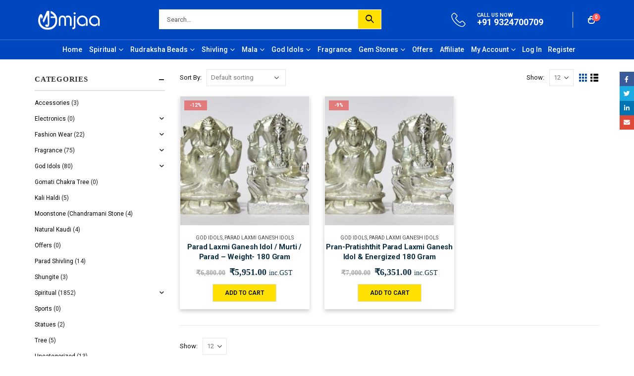

--- FILE ---
content_type: text/html; charset=UTF-8
request_url: https://www.omjaa.com/product-tag/parad-laxmi-ganesh-idol/
body_size: 23447
content:
<!DOCTYPE html>
<html lang="en-US">
<head>
<meta charset="UTF-8">
<!--[if IE]><meta http-equiv='X-UA-Compatible' content='IE=edge,chrome=1'><![endif]-->
<meta name="viewport" content="width=device-width, initial-scale=1.0, minimum-scale=1.0">
<link rel="profile" href="https://gmpg.org/xfn/11" />
<link rel="pingback" href="https://www.omjaa.com/xmlrpc.php" />
<link rel="shortcut icon" href="//www.omjaa.com/wp-content/uploads/2021/09/apple-touch-icon_152x152.png" type="image/x-icon" />
<link rel="apple-touch-icon" href="//www.omjaa.com/wp-content/uploads/2021/09/apple-touch-icon_152x152.png">
<link rel="apple-touch-icon" sizes="120x120" href="//www.omjaa.com/wp-content/uploads/2021/09/apple-touch-icon_152x152.png">
<link rel="apple-touch-icon" sizes="76x76" href="//www.omjaa.com/wp-content/uploads/2021/09/apple-touch-icon_152x152.png">
<link rel="apple-touch-icon" sizes="152x152" href="//www.omjaa.com/wp-content/uploads/2021/09/apple-touch-icon_152x152.png">
<title>Parad Laxmi Ganesh Idol &#8211; Omjaa</title>
<meta name='robots' content='max-image-preview:large' />
<link rel="alternate" type="application/rss+xml" title="Omjaa &raquo; Feed" href="https://www.omjaa.com/feed/" />
<link rel="alternate" type="application/rss+xml" title="Omjaa &raquo; Comments Feed" href="https://www.omjaa.com/comments/feed/" />
<link rel="alternate" type="application/rss+xml" title="Omjaa &raquo; Parad Laxmi Ganesh Idol Tag Feed" href="https://www.omjaa.com/product-tag/parad-laxmi-ganesh-idol/feed/" />
<!-- <link rel='stylesheet' id='wp-block-library-css' href='https://www.omjaa.com/wp-includes/css/dist/block-library/style.min.css?ver=6.4.7' media='all' /> -->
<link rel="stylesheet" type="text/css" href="//www.omjaa.com/wp-content/cache/wpfc-minified/eeq7ruw0/a4ynx.css" media="all"/>
<style id='wp-block-library-theme-inline-css'>
.wp-block-audio figcaption{color:#555;font-size:13px;text-align:center}.is-dark-theme .wp-block-audio figcaption{color:hsla(0,0%,100%,.65)}.wp-block-audio{margin:0 0 1em}.wp-block-code{border:1px solid #ccc;border-radius:4px;font-family:Menlo,Consolas,monaco,monospace;padding:.8em 1em}.wp-block-embed figcaption{color:#555;font-size:13px;text-align:center}.is-dark-theme .wp-block-embed figcaption{color:hsla(0,0%,100%,.65)}.wp-block-embed{margin:0 0 1em}.blocks-gallery-caption{color:#555;font-size:13px;text-align:center}.is-dark-theme .blocks-gallery-caption{color:hsla(0,0%,100%,.65)}.wp-block-image figcaption{color:#555;font-size:13px;text-align:center}.is-dark-theme .wp-block-image figcaption{color:hsla(0,0%,100%,.65)}.wp-block-image{margin:0 0 1em}.wp-block-pullquote{border-bottom:4px solid;border-top:4px solid;color:currentColor;margin-bottom:1.75em}.wp-block-pullquote cite,.wp-block-pullquote footer,.wp-block-pullquote__citation{color:currentColor;font-size:.8125em;font-style:normal;text-transform:uppercase}.wp-block-quote{border-left:.25em solid;margin:0 0 1.75em;padding-left:1em}.wp-block-quote cite,.wp-block-quote footer{color:currentColor;font-size:.8125em;font-style:normal;position:relative}.wp-block-quote.has-text-align-right{border-left:none;border-right:.25em solid;padding-left:0;padding-right:1em}.wp-block-quote.has-text-align-center{border:none;padding-left:0}.wp-block-quote.is-large,.wp-block-quote.is-style-large,.wp-block-quote.is-style-plain{border:none}.wp-block-search .wp-block-search__label{font-weight:700}.wp-block-search__button{border:1px solid #ccc;padding:.375em .625em}:where(.wp-block-group.has-background){padding:1.25em 2.375em}.wp-block-separator.has-css-opacity{opacity:.4}.wp-block-separator{border:none;border-bottom:2px solid;margin-left:auto;margin-right:auto}.wp-block-separator.has-alpha-channel-opacity{opacity:1}.wp-block-separator:not(.is-style-wide):not(.is-style-dots){width:100px}.wp-block-separator.has-background:not(.is-style-dots){border-bottom:none;height:1px}.wp-block-separator.has-background:not(.is-style-wide):not(.is-style-dots){height:2px}.wp-block-table{margin:0 0 1em}.wp-block-table td,.wp-block-table th{word-break:normal}.wp-block-table figcaption{color:#555;font-size:13px;text-align:center}.is-dark-theme .wp-block-table figcaption{color:hsla(0,0%,100%,.65)}.wp-block-video figcaption{color:#555;font-size:13px;text-align:center}.is-dark-theme .wp-block-video figcaption{color:hsla(0,0%,100%,.65)}.wp-block-video{margin:0 0 1em}.wp-block-template-part.has-background{margin-bottom:0;margin-top:0;padding:1.25em 2.375em}
</style>
<!-- <link rel='stylesheet' id='yith-wcan-shortcodes-css' href='https://www.omjaa.com/wp-content/plugins/yith-woocommerce-ajax-navigation/assets/css/shortcodes.css?ver=4.27.0' media='all' /> -->
<link rel="stylesheet" type="text/css" href="//www.omjaa.com/wp-content/cache/wpfc-minified/7uwkl43f/a4ynx.css" media="all"/>
<style id='yith-wcan-shortcodes-inline-css'>
:root{
--yith-wcan-filters_colors_titles: #434343;
--yith-wcan-filters_colors_background: #FFFFFF;
--yith-wcan-filters_colors_accent: #A7144C;
--yith-wcan-filters_colors_accent_r: 167;
--yith-wcan-filters_colors_accent_g: 20;
--yith-wcan-filters_colors_accent_b: 76;
--yith-wcan-color_swatches_border_radius: 100%;
--yith-wcan-color_swatches_size: 30px;
--yith-wcan-labels_style_background: #FFFFFF;
--yith-wcan-labels_style_background_hover: #A7144C;
--yith-wcan-labels_style_background_active: #A7144C;
--yith-wcan-labels_style_text: #434343;
--yith-wcan-labels_style_text_hover: #FFFFFF;
--yith-wcan-labels_style_text_active: #FFFFFF;
--yith-wcan-anchors_style_text: #434343;
--yith-wcan-anchors_style_text_hover: #A7144C;
--yith-wcan-anchors_style_text_active: #A7144C;
}
</style>
<!-- <link rel='stylesheet' id='select2-css' href='https://www.omjaa.com/wp-content/plugins/woocommerce/assets/css/select2.css?ver=8.2.2' media='all' /> -->
<!-- <link rel='stylesheet' id='yith-wcaf-css' href='https://www.omjaa.com/wp-content/plugins/yith-woocommerce-affiliates-premium/assets/css/yith-wcaf.min.css?ver=3.0.0' media='all' /> -->
<link rel="stylesheet" type="text/css" href="//www.omjaa.com/wp-content/cache/wpfc-minified/ehrkgzol/a4ynx.css" media="all"/>
<style id='classic-theme-styles-inline-css'>
/*! This file is auto-generated */
.wp-block-button__link{color:#fff;background-color:#32373c;border-radius:9999px;box-shadow:none;text-decoration:none;padding:calc(.667em + 2px) calc(1.333em + 2px);font-size:1.125em}.wp-block-file__button{background:#32373c;color:#fff;text-decoration:none}
</style>
<style id='global-styles-inline-css'>
body{--wp--preset--color--black: #000000;--wp--preset--color--cyan-bluish-gray: #abb8c3;--wp--preset--color--white: #ffffff;--wp--preset--color--pale-pink: #f78da7;--wp--preset--color--vivid-red: #cf2e2e;--wp--preset--color--luminous-vivid-orange: #ff6900;--wp--preset--color--luminous-vivid-amber: #fcb900;--wp--preset--color--light-green-cyan: #7bdcb5;--wp--preset--color--vivid-green-cyan: #00d084;--wp--preset--color--pale-cyan-blue: #8ed1fc;--wp--preset--color--vivid-cyan-blue: #0693e3;--wp--preset--color--vivid-purple: #9b51e0;--wp--preset--color--primary: #0046be;--wp--preset--color--secondary: #c7003d;--wp--preset--color--tertiary: #388e3c;--wp--preset--color--quaternary: #383f48;--wp--preset--color--dark: #2e353e;--wp--preset--color--light: #ffffff;--wp--preset--gradient--vivid-cyan-blue-to-vivid-purple: linear-gradient(135deg,rgba(6,147,227,1) 0%,rgb(155,81,224) 100%);--wp--preset--gradient--light-green-cyan-to-vivid-green-cyan: linear-gradient(135deg,rgb(122,220,180) 0%,rgb(0,208,130) 100%);--wp--preset--gradient--luminous-vivid-amber-to-luminous-vivid-orange: linear-gradient(135deg,rgba(252,185,0,1) 0%,rgba(255,105,0,1) 100%);--wp--preset--gradient--luminous-vivid-orange-to-vivid-red: linear-gradient(135deg,rgba(255,105,0,1) 0%,rgb(207,46,46) 100%);--wp--preset--gradient--very-light-gray-to-cyan-bluish-gray: linear-gradient(135deg,rgb(238,238,238) 0%,rgb(169,184,195) 100%);--wp--preset--gradient--cool-to-warm-spectrum: linear-gradient(135deg,rgb(74,234,220) 0%,rgb(151,120,209) 20%,rgb(207,42,186) 40%,rgb(238,44,130) 60%,rgb(251,105,98) 80%,rgb(254,248,76) 100%);--wp--preset--gradient--blush-light-purple: linear-gradient(135deg,rgb(255,206,236) 0%,rgb(152,150,240) 100%);--wp--preset--gradient--blush-bordeaux: linear-gradient(135deg,rgb(254,205,165) 0%,rgb(254,45,45) 50%,rgb(107,0,62) 100%);--wp--preset--gradient--luminous-dusk: linear-gradient(135deg,rgb(255,203,112) 0%,rgb(199,81,192) 50%,rgb(65,88,208) 100%);--wp--preset--gradient--pale-ocean: linear-gradient(135deg,rgb(255,245,203) 0%,rgb(182,227,212) 50%,rgb(51,167,181) 100%);--wp--preset--gradient--electric-grass: linear-gradient(135deg,rgb(202,248,128) 0%,rgb(113,206,126) 100%);--wp--preset--gradient--midnight: linear-gradient(135deg,rgb(2,3,129) 0%,rgb(40,116,252) 100%);--wp--preset--font-size--small: 13px;--wp--preset--font-size--medium: 20px;--wp--preset--font-size--large: 36px;--wp--preset--font-size--x-large: 42px;--wp--preset--spacing--20: 0.44rem;--wp--preset--spacing--30: 0.67rem;--wp--preset--spacing--40: 1rem;--wp--preset--spacing--50: 1.5rem;--wp--preset--spacing--60: 2.25rem;--wp--preset--spacing--70: 3.38rem;--wp--preset--spacing--80: 5.06rem;--wp--preset--shadow--natural: 6px 6px 9px rgba(0, 0, 0, 0.2);--wp--preset--shadow--deep: 12px 12px 50px rgba(0, 0, 0, 0.4);--wp--preset--shadow--sharp: 6px 6px 0px rgba(0, 0, 0, 0.2);--wp--preset--shadow--outlined: 6px 6px 0px -3px rgba(255, 255, 255, 1), 6px 6px rgba(0, 0, 0, 1);--wp--preset--shadow--crisp: 6px 6px 0px rgba(0, 0, 0, 1);}:where(.is-layout-flex){gap: 0.5em;}:where(.is-layout-grid){gap: 0.5em;}body .is-layout-flow > .alignleft{float: left;margin-inline-start: 0;margin-inline-end: 2em;}body .is-layout-flow > .alignright{float: right;margin-inline-start: 2em;margin-inline-end: 0;}body .is-layout-flow > .aligncenter{margin-left: auto !important;margin-right: auto !important;}body .is-layout-constrained > .alignleft{float: left;margin-inline-start: 0;margin-inline-end: 2em;}body .is-layout-constrained > .alignright{float: right;margin-inline-start: 2em;margin-inline-end: 0;}body .is-layout-constrained > .aligncenter{margin-left: auto !important;margin-right: auto !important;}body .is-layout-constrained > :where(:not(.alignleft):not(.alignright):not(.alignfull)){max-width: var(--wp--style--global--content-size);margin-left: auto !important;margin-right: auto !important;}body .is-layout-constrained > .alignwide{max-width: var(--wp--style--global--wide-size);}body .is-layout-flex{display: flex;}body .is-layout-flex{flex-wrap: wrap;align-items: center;}body .is-layout-flex > *{margin: 0;}body .is-layout-grid{display: grid;}body .is-layout-grid > *{margin: 0;}:where(.wp-block-columns.is-layout-flex){gap: 2em;}:where(.wp-block-columns.is-layout-grid){gap: 2em;}:where(.wp-block-post-template.is-layout-flex){gap: 1.25em;}:where(.wp-block-post-template.is-layout-grid){gap: 1.25em;}.has-black-color{color: var(--wp--preset--color--black) !important;}.has-cyan-bluish-gray-color{color: var(--wp--preset--color--cyan-bluish-gray) !important;}.has-white-color{color: var(--wp--preset--color--white) !important;}.has-pale-pink-color{color: var(--wp--preset--color--pale-pink) !important;}.has-vivid-red-color{color: var(--wp--preset--color--vivid-red) !important;}.has-luminous-vivid-orange-color{color: var(--wp--preset--color--luminous-vivid-orange) !important;}.has-luminous-vivid-amber-color{color: var(--wp--preset--color--luminous-vivid-amber) !important;}.has-light-green-cyan-color{color: var(--wp--preset--color--light-green-cyan) !important;}.has-vivid-green-cyan-color{color: var(--wp--preset--color--vivid-green-cyan) !important;}.has-pale-cyan-blue-color{color: var(--wp--preset--color--pale-cyan-blue) !important;}.has-vivid-cyan-blue-color{color: var(--wp--preset--color--vivid-cyan-blue) !important;}.has-vivid-purple-color{color: var(--wp--preset--color--vivid-purple) !important;}.has-black-background-color{background-color: var(--wp--preset--color--black) !important;}.has-cyan-bluish-gray-background-color{background-color: var(--wp--preset--color--cyan-bluish-gray) !important;}.has-white-background-color{background-color: var(--wp--preset--color--white) !important;}.has-pale-pink-background-color{background-color: var(--wp--preset--color--pale-pink) !important;}.has-vivid-red-background-color{background-color: var(--wp--preset--color--vivid-red) !important;}.has-luminous-vivid-orange-background-color{background-color: var(--wp--preset--color--luminous-vivid-orange) !important;}.has-luminous-vivid-amber-background-color{background-color: var(--wp--preset--color--luminous-vivid-amber) !important;}.has-light-green-cyan-background-color{background-color: var(--wp--preset--color--light-green-cyan) !important;}.has-vivid-green-cyan-background-color{background-color: var(--wp--preset--color--vivid-green-cyan) !important;}.has-pale-cyan-blue-background-color{background-color: var(--wp--preset--color--pale-cyan-blue) !important;}.has-vivid-cyan-blue-background-color{background-color: var(--wp--preset--color--vivid-cyan-blue) !important;}.has-vivid-purple-background-color{background-color: var(--wp--preset--color--vivid-purple) !important;}.has-black-border-color{border-color: var(--wp--preset--color--black) !important;}.has-cyan-bluish-gray-border-color{border-color: var(--wp--preset--color--cyan-bluish-gray) !important;}.has-white-border-color{border-color: var(--wp--preset--color--white) !important;}.has-pale-pink-border-color{border-color: var(--wp--preset--color--pale-pink) !important;}.has-vivid-red-border-color{border-color: var(--wp--preset--color--vivid-red) !important;}.has-luminous-vivid-orange-border-color{border-color: var(--wp--preset--color--luminous-vivid-orange) !important;}.has-luminous-vivid-amber-border-color{border-color: var(--wp--preset--color--luminous-vivid-amber) !important;}.has-light-green-cyan-border-color{border-color: var(--wp--preset--color--light-green-cyan) !important;}.has-vivid-green-cyan-border-color{border-color: var(--wp--preset--color--vivid-green-cyan) !important;}.has-pale-cyan-blue-border-color{border-color: var(--wp--preset--color--pale-cyan-blue) !important;}.has-vivid-cyan-blue-border-color{border-color: var(--wp--preset--color--vivid-cyan-blue) !important;}.has-vivid-purple-border-color{border-color: var(--wp--preset--color--vivid-purple) !important;}.has-vivid-cyan-blue-to-vivid-purple-gradient-background{background: var(--wp--preset--gradient--vivid-cyan-blue-to-vivid-purple) !important;}.has-light-green-cyan-to-vivid-green-cyan-gradient-background{background: var(--wp--preset--gradient--light-green-cyan-to-vivid-green-cyan) !important;}.has-luminous-vivid-amber-to-luminous-vivid-orange-gradient-background{background: var(--wp--preset--gradient--luminous-vivid-amber-to-luminous-vivid-orange) !important;}.has-luminous-vivid-orange-to-vivid-red-gradient-background{background: var(--wp--preset--gradient--luminous-vivid-orange-to-vivid-red) !important;}.has-very-light-gray-to-cyan-bluish-gray-gradient-background{background: var(--wp--preset--gradient--very-light-gray-to-cyan-bluish-gray) !important;}.has-cool-to-warm-spectrum-gradient-background{background: var(--wp--preset--gradient--cool-to-warm-spectrum) !important;}.has-blush-light-purple-gradient-background{background: var(--wp--preset--gradient--blush-light-purple) !important;}.has-blush-bordeaux-gradient-background{background: var(--wp--preset--gradient--blush-bordeaux) !important;}.has-luminous-dusk-gradient-background{background: var(--wp--preset--gradient--luminous-dusk) !important;}.has-pale-ocean-gradient-background{background: var(--wp--preset--gradient--pale-ocean) !important;}.has-electric-grass-gradient-background{background: var(--wp--preset--gradient--electric-grass) !important;}.has-midnight-gradient-background{background: var(--wp--preset--gradient--midnight) !important;}.has-small-font-size{font-size: var(--wp--preset--font-size--small) !important;}.has-medium-font-size{font-size: var(--wp--preset--font-size--medium) !important;}.has-large-font-size{font-size: var(--wp--preset--font-size--large) !important;}.has-x-large-font-size{font-size: var(--wp--preset--font-size--x-large) !important;}
.wp-block-navigation a:where(:not(.wp-element-button)){color: inherit;}
:where(.wp-block-post-template.is-layout-flex){gap: 1.25em;}:where(.wp-block-post-template.is-layout-grid){gap: 1.25em;}
:where(.wp-block-columns.is-layout-flex){gap: 2em;}:where(.wp-block-columns.is-layout-grid){gap: 2em;}
.wp-block-pullquote{font-size: 1.5em;line-height: 1.6;}
</style>
<style id='woocommerce-inline-inline-css'>
.woocommerce form .form-row .required { visibility: visible; }
</style>
<!-- <link rel='stylesheet' id='yith-wcan-frontend-css' href='https://www.omjaa.com/wp-content/plugins/yith-woocommerce-ajax-navigation/assets/css/frontend.css?ver=4.27.0' media='all' /> -->
<!-- <link rel='stylesheet' id='yith_wcas_frontend-css' href='https://www.omjaa.com/wp-content/plugins/yith-woocommerce-ajax-search/assets/css/yith_wcas_ajax_search.css?ver=1.36.0' media='all' /> -->
<!-- <link rel='stylesheet' id='js_composer_front-css' href='https://www.omjaa.com/wp-content/plugins/js_composer/assets/css/js_composer.min.css?ver=6.7.0' media='all' /> -->
<!-- <link rel='stylesheet' id='bootstrap-css' href='https://www.omjaa.com/wp-content/uploads/porto_styles/bootstrap.css?ver=6.1.8' media='all' /> -->
<!-- <link rel='stylesheet' id='porto-plugins-css' href='https://www.omjaa.com/wp-content/themes/porto/css/plugins.css?ver=6.4.7' media='all' /> -->
<!-- <link rel='stylesheet' id='porto-theme-css' href='https://www.omjaa.com/wp-content/themes/porto/css/theme.css?ver=6.4.7' media='all' /> -->
<!-- <link rel='stylesheet' id='porto-shortcodes-css' href='https://www.omjaa.com/wp-content/uploads/porto_styles/shortcodes.css?ver=6.1.8' media='all' /> -->
<!-- <link rel='stylesheet' id='porto-theme-shop-css' href='https://www.omjaa.com/wp-content/themes/porto/css/theme_shop.css?ver=6.4.7' media='all' /> -->
<!-- <link rel='stylesheet' id='porto-dynamic-style-css' href='https://www.omjaa.com/wp-content/uploads/porto_styles/dynamic_style.css?ver=6.1.8' media='all' /> -->
<!-- <link rel='stylesheet' id='porto-style-css' href='https://www.omjaa.com/wp-content/themes/porto/style.css?ver=6.4.7' media='all' /> -->
<link rel="stylesheet" type="text/css" href="//www.omjaa.com/wp-content/cache/wpfc-minified/9asz43u2/a4ynx.css" media="all"/>
<style id='porto-style-inline-css'>
#header .logo,.side-header-narrow-bar-logo{max-width:170px}@media (min-width:1200px){#header .logo{max-width:250px}}@media (max-width:991px){#header .logo{max-width:110px}}@media (max-width:767px){#header .logo{max-width:110px}}@media (min-width:992px){}.page-top ul.breadcrumb > li.home{display:inline-block}.page-top ul.breadcrumb > li.home a{position:relative;width:14px;text-indent:-9999px}.page-top ul.breadcrumb > li.home a:after{content:"\e883";font-family:'porto';float:left;text-indent:0}#header.sticky-header .main-menu > li.menu-item > a,#header.sticky-header .main-menu > li.menu-custom-content a{color:#ffffff}#header.sticky-header .main-menu > li.menu-item:hover > a,#header.sticky-header .main-menu > li.menu-item.active:hover > a,#header.sticky-header .main-menu > li.menu-custom-content:hover a{color:#040c13}#header.sticky-header .main-menu > li.menu-item.active > a,#header.sticky-header .main-menu > li.menu-custom-content.active a{color:#040c13}#header .welcome-msg{font-weight:600}#header .header-contact span{margin-top:-2px !important;display:inline-block;font-size:11px;text-align:left;letter-spacing:0}#header .header-contact span b{color:#282d3b;font-family:Oswald;font-size:18px;font-weight:600;display:block;line-height:15px;letter-spacing:0}.breadcrumb,.page-top ul.breadcrumb>li a{font-family:Oswald;text-transform:uppercase;font-weight:bold;font-size:11px}#header .searchform-popup{top:-1px}.page-top{padding-top:10px;min-height:0}div#main{padding-top:30px}.no-breadcrumbs .main-content{padding-top:0;margin-top:-10px}.main-menu-wrap #main-menu .mega-menu > li.menu-item:first-child > a{padding-left:0}#main-menu .menu-custom-block a{line-height:15px;color:#fff}@media (min-width:992px){.porto-product-filters.style2 .widget-title{border-bottom:none !important}}.widgettitle,.widget-title{font-family:Oswald;font-weight:bold;font-size:15px;letter-spacing:.05em}.tabs.tabs-simple .featured-boxes{border-bottom:2px solid #eee;font-family:Oswald;font-weight:bold}.tabs.tabs-simple .featured-boxes{-webkit-justify-content:flex-start;-moz-justify-content:flex-start;-ms-flex-pack:start;justify-content:flex-start}.tabs.tabs-simple .featured-boxes > li{margin-bottom:-2px;padding-left:0;padding-right:30px}.tabs.tabs-simple .featured-boxes > li .nav-link{padding:10px 0 !important;border-bottom-width:2px !important;font-size:14px !important;letter-spacing:.05em}.tabs.tabs-simple .nav-tabs > li .nav-link,.tabs.tabs-simple .nav-tabs > li .nav-link:hover,.tabs.tabs-simple .nav-tabs > li .nav-link:focus{color:#282d3b}.tabs.tabs-simple .nav-tabs > li .nav-link:hover,.tabs.tabs-simple .nav-tabs > li .nav-link:focus,.tabs.tabs-simple .nav-tabs > li.active .nav-link:hover,.tabs.tabs-simple .nav-tabs > li.active .nav-link:focus,.tabs.tabs-simple .nav-tabs > li.active .nav-link{color:#fa4a4a}.home .widget>div>ul li,.home .widget>ul li{text-transform:uppercase;line-height:2.2}.home .widget_product_categories,.home .widget_product_categories .widget-title{background:#f1f1f1}.home .widget_product_categories ul li > a{color:#546067}.brand-slider img{opacity:0.5}.porto-grid-container .porto-grid-item>.wpb_single_image img:hover{opacity:1}.home .main-content .widget:first-child .widget-title{padding-top:4px}.porto-product-filters .row > .widget{padding-top:0}.porto-product-filters .widget-title{border-bottom-width:1px !important;padding:10px 0 !important}.porto-product-filters.style2 .widget-title{padding:0 10px !important}@media (max-width:991px){.porto-product-filters.style2 .widget-title{padding:10px 0 !important}}@media (min-width:992px){.porto-product-filters .widget-title{width:155px}}.archive-products .star-rating{font-size:12px}ul.products li.product-col h3{font-size:15px;margin-bottom:12px;color:#0e2f40}ul.products li.product-col .rating-wrap{margin-bottom:5px;margin-top:20px}ul.products li.product-col .price{margin-bottom:15px}ul.products li.product-col.show-outimage-q-onimage .rating-wrap .star-rating:before{color:#b3b3b3}.star-rating span:before{color:#2b2b2d}.single-product .product-summary-wrap .price,ul.products .price,ul.product_list_widget li .product-details .amount,.widget ul.product_list_widget li .product-details .amount{font-family:'Oswald';font-weight:700;letter-spacing:0;color:#0e2f40}.add-links .add_to_cart_button{padding:0 2em}ul.products li.product-col:hover .add-links .add_to_cart_button{padding:0 .7143em}.add-links .add_to_cart_button:before{display:none}ul.products li.product-col:hover .add-links .add_to_cart_button:before{display:inline-block}.widget_product_categories{padding:10px 25px}.widget_product_categories .widget-title{padding-left:0;padding-right:0;border-bottom-width:2px}.sidebar-content .widget>div>ul li,.sidebar-content .widget>ul li{line-height:2}.widget_product_categories ul li > a,.widget_price_filter ul li > a,.widget_layered_nav ul li > a,.widget_layered_nav_filters ul li > a,.widget_rating_filter ul li > a,.widget_product_categories ol li > a,.widget_price_filter ol li > a,.widget_layered_nav ol li > a,.widget_layered_nav_filters ol li > a,.widget_rating_filter ol li > a{color:#000}.sidebar-content .filter-item-list{display:block}.sidebar-content .filter-item-list .filter-color{margin-bottom:10px;text-indent:35px;line-height:16px}body.woocommerce .main-content,body.woocommerce .left-sidebar,body.woocommerce .right-sidebar{padding-top:0}.single-product .product-layout-transparent{margin-top:-30px}.main-content .widget .widget-title,body.woocommerce-page.archive .sidebar-content .widget .widget-title{border-bottom:2px solid #dfdfdf;padding:.7143em 0}.main-content .widget:first-child .widget-title{padding-top:0}body.woocommerce-page.archive .sidebar-content .widget:first-child .widget-title{margin-top:-0.7143em}.widget-recent-posts .post-date{display:none}.widget-recent-posts h4 a{color:inherit}.widget-recent-posts .post-excerpt a{text-transform:uppercase}body.woocommerce-page.archive .sidebar-content{border:none}body.woocommerce-page.archive .sidebar-content aside.widget{border-bottom:none;padding:0}.sidebar .product-categories li>a,.widget>div>ul,.widget>ul{font-size:12px;font-weight:400}.owl-carousel .owl-nav [class*="owl-"]{background:none !important;border:none !important;text-shadow:none}.owl-carousel .owl-nav [class*='owl-'],.owl-carousel .owl-nav [class*='owl-']:hover{color:#bfbfbf}.owl-carousel:not(.show-nav-title) .owl-nav .owl-prev:before{content:"\e829"}.owl-carousel:not(.show-nav-title) .owl-nav .owl-next:before{content:"\e828"}.owl-carousel:not(.show-nav-title) .owl-nav [class*='owl-']{font-size:24px}.owl-carousel .owl-dots .owl-dot span{margin:5px;width:12px;height:3px;border-radius:0}.owl-carousel .owl-dots .owl-dot.active span,.owl-carousel .owl-dots .owl-dot:hover span{background-color:rgba(0,0,0,0.3)}#footer .widgettitle,#footer .widget-title{font-size:12px}#footer .contact-info .contact-details strong{font-family:Oswald;font-size:12px}#footer .widget.contact-info .contact-details strong{font-weight:700}#footer .widget.contact-info .contact-details i{display:none}#footer .widget.contact-info .contact-details strong,#footer .widget.contact-info .contact-details span{line-height:20px;padding-left:0}#footer .footer-main > .container:after{content:'';position:absolute;left:10px;bottom:0;width:calc(100% - 20px);border-bottom:1px solid #1f232f}#footer .widget .widget_wysija{border-bottom:1px solid #1f232f;max-width:none}#footer .widget_wysija_cont .wysija-input{padding-left:0}#footer .widget_wysija_cont .wysija-input,#footer .widget_wysija_cont .wysija-submit{height:44px;background:none;border:none;font-size:13px}#footer .widget_wysija_cont .wysija-submit{background:none;color:#fa4a4a}@media (min-width:992px){#footer .widget_wysija_cont{max-width:80%}}.newsletter-popup-form .formError .formErrorContent{color:#fff !important;width:165px}.newsletter-popup-form .wysija-submit:hover{background:#e6e6e6}.newsletter-popup-form{position:relative;max-width:700px;width:100%;margin-left:auto;margin-right:auto;box-shadow:0 10px 25px rgba(0,0,0,0.5);background:url(//sw-themes.com/porto_dummy/wp-content/uploads/2016/06/newsletter_popup_bg.jpg) no-repeat;background-size:cover;padding:30px 30px 10px;background-position:bottom right}.newsletter-popup-form .porto-modal-content{max-width:332px;padding:0;text-align:center;width:100%;background:none}.newsletter-popup-form h2{color:#313131;font-size:16px;font-weight:700;letter-spacing:0;margin:20px 0 12px}.newsletter-popup-form .widget_wysija{color:#444;font-size:13px;line-height:1.4}.newsletter-popup-form .widget_wysija:after{content:'';display:block;clear:both}.newsletter-popup-form .wysija-paragraph{float:left;margin-top:0;text-align:left;width:83%;margin-bottom:15px}.newsletter-popup-form .wysija-submit{background:#fff;border-color:#ccc;border-radius:0 5px 5px 0;color:#686868;float:left;margin-left:-2px;margin-top:0;padding:0 12px;height:34px}.newsletter-popup-form .wysija-input{border:1px solid #ccc;border-radius:5px 0 0 5px;box-shadow:0 1px 1px rgba(0,0,0,0.075) inset;color:#bfbfa6;font-size:13px;padding:7px 12px;width:100%}.newsletter-popup-form .checkbox{color:#777;font-size:11px}.newsletter-notification-form > .vc_column-inner{padding-top:0 !important}.rtl .newsletter-popup-form .wysija-paragraph{float:right;text-align:right}.rtl .newsletter-popup-form .wysija-submit{border-radius:5px 0 0 5px;float:right;margin-right:-2px;margin-left:0}.rtl .newsletter-popup-form .wysija-input{border-radius:0 5px 5px 0}.rtl #header .header-contact i{margin-left:17px;margin-right:0}.rtl .tabs.tabs-simple .featured-boxes > li{padding-right:0;padding-left:30px}.rtl #footer .widget_wysija_cont .wysija-input{padding-right:0;padding-left:12px}.main-menu-wrap #main-menu .mega-menu > li.menu-item:first-child > a{padding-left:12px}#main .share-links a{background-color:#2874F0 !important;color:#ffffff !important}#header .header-main .header-left{padding:0 0}.newsletter-popup-form .ult_modal-header{display:none}#header .searchform button{color:#000 !important;background-color:#ffe000 !important}#header .searchform input,#header .searchform select,#header .searchform .selectric{border-right:0 solid #ccc}#header .searchform input{background-color:#ffffff}.autocomplete-suggestion{background-color:#ffffff}#header .header-top .mega-menu{font-size:12px}#header .header-main .header-right{padding:0 0}#header .welcome-msg p{margin:2px 0}#header .searchform-popup .search-toggle{color:#ffffff}.breadcrumb,.page-top ul.breadcrumb>li a{font-family:roboto;text-transform:capitalize;font-weight:bold;font-size:13px}.product-inner{box-shadow:0 4px 8px 0 rgb(0 0 0 / 20%);transition:0.3s}ul.products li.product-col h3{font-size:15px;font-weight:700;padding:0 1px 0 1px}.products-slider.owl-carousel .owl-stage-outer{padding:0 0 4px 0;margin-top:0}.main-menu-wrap{border-top:1px solid #4976e6}.woocommerce-loop-product__title{white-space:normal !important;overflow:hidden !important;text-overflow:ellipsis !important}.brand-slider img{opacity:1 !important}.popup a{color:white;padding:8px 4px}
</style>
<!-- <link rel='stylesheet' id='styles-child-css' href='https://www.omjaa.com/wp-content/themes/porto-child/style.css?ver=6.4.7' media='all' /> -->
<link rel="stylesheet" type="text/css" href="//www.omjaa.com/wp-content/cache/wpfc-minified/f2fg52cf/a4ynx.css" media="all"/>
<script src='//www.omjaa.com/wp-content/cache/wpfc-minified/6orsvx01/a4ynx.js' type="text/javascript"></script>
<!-- <script src="https://www.omjaa.com/wp-includes/js/jquery/jquery.min.js?ver=3.7.1" id="jquery-core-js"></script> -->
<!-- <script src="https://www.omjaa.com/wp-includes/js/jquery/jquery-migrate.min.js?ver=3.4.1" id="jquery-migrate-js"></script> -->
<!-- <script src="https://www.omjaa.com/wp-content/plugins/woocommerce/assets/js/jquery-blockui/jquery.blockUI.min.js?ver=2.7.0-wc.8.2.2" id="jquery-blockui-js"></script> -->
<script id="wc-add-to-cart-js-extra">
var wc_add_to_cart_params = {"ajax_url":"\/wp-admin\/admin-ajax.php","wc_ajax_url":"\/?wc-ajax=%%endpoint%%","i18n_view_cart":"View cart","cart_url":"https:\/\/www.omjaa.com\/cart\/","is_cart":"","cart_redirect_after_add":"no"};
</script>
<script src='//www.omjaa.com/wp-content/cache/wpfc-minified/deg5ez7p/a4ynx.js' type="text/javascript"></script>
<!-- <script src="https://www.omjaa.com/wp-content/plugins/woocommerce/assets/js/frontend/add-to-cart.min.js?ver=8.2.2" id="wc-add-to-cart-js"></script> -->
<!-- <script src="https://www.omjaa.com/wp-content/plugins/js_composer/assets/js/vendors/woocommerce-add-to-cart.js?ver=6.7.0" id="vc_woocommerce-add-to-cart-js-js"></script> -->
<link rel="https://api.w.org/" href="https://www.omjaa.com/wp-json/" /><link rel="alternate" type="application/json" href="https://www.omjaa.com/wp-json/wp/v2/product_tag/359" /><link rel="EditURI" type="application/rsd+xml" title="RSD" href="https://www.omjaa.com/xmlrpc.php?rsd" />
<meta name="generator" content="WordPress 6.4.7" />
<meta name="generator" content="WooCommerce 8.2.2" />
<script async src="https://www.googletagmanager.com/gtag/js?id=UA-158753381-1"></script>
<script>
window.dataLayer = window.dataLayer || [];
function gtag(){dataLayer.push(arguments);}
gtag('js', new Date());
gtag('config', 'UA-158753381-1');
</script>		<script type="text/javascript">
WebFontConfig = {
google: { families: [ 'Roboto:200,300,400,500,600,700,800','Arial%2C+Helvetica%2C+sans-serif:400,700','Playfair+Display:400,700' ] }
};
(function(d) {
var wf = d.createElement('script'), s = d.scripts[0];
wf.src = 'https://www.omjaa.com/wp-content/themes/porto/js/libs/webfont.js';
wf.async = true;
s.parentNode.insertBefore(wf, s);
})(document);</script>
<noscript><style>.woocommerce-product-gallery{ opacity: 1 !important; }</style></noscript>
<meta name="generator" content="Powered by WPBakery Page Builder - drag and drop page builder for WordPress."/>
<link rel="icon" href="https://www.omjaa.com/wp-content/uploads/2021/09/cropped-apple-touch-icon_152x152-32x32.png" sizes="32x32" />
<link rel="icon" href="https://www.omjaa.com/wp-content/uploads/2021/09/cropped-apple-touch-icon_152x152-192x192.png" sizes="192x192" />
<link rel="apple-touch-icon" href="https://www.omjaa.com/wp-content/uploads/2021/09/cropped-apple-touch-icon_152x152-180x180.png" />
<meta name="msapplication-TileImage" content="https://www.omjaa.com/wp-content/uploads/2021/09/cropped-apple-touch-icon_152x152-270x270.png" />
<noscript><style> .wpb_animate_when_almost_visible { opacity: 1; }</style></noscript></head>
<body data-rsssl=1 class="archive tax-product_tag term-parad-laxmi-ganesh-idol term-359 wp-embed-responsive theme-porto woocommerce woocommerce-page woocommerce-no-js yith-wcan-free full blog-1 wpb-js-composer js-comp-ver-6.7.0 vc_responsive">
<div class="page-wrapper"><!-- page wrapper -->
<!-- header wrapper -->
<div class="header-wrapper">
<header id="header" class="header-separate header-1 sticky-menu-header">
<div class="header-main">
<div class="container header-row">
<div class="header-left">
<a class="mobile-toggle" href="#"><i class="fas fa-bars"></i></a>
<div class="logo">
<a href="https://www.omjaa.com/" title="Omjaa - Buy Puja material &amp; wide range of Rudraksha, Yantra, Mala, Saligram Online!"  rel="home">
<img class="img-responsive standard-logo retina-logo" src="//www.omjaa.com/wp-content/uploads/2021/09/omjaa_logo.png" alt="Omjaa" />	</a>
</div>
</div>
<div class="header-center">
<div class="searchform-popup"><a class="search-toggle"><i class="fas fa-search"></i><span class="search-text">Search</span></a>
<form role="search" method="get" id="yith-ajaxsearchform" action="https://www.omjaa.com/" class="yith-ajaxsearchform-container yith-ajaxsearchform-container866440755 searchform">
<fieldset>
<span class="text"><input name="s" id="yith-s" class="yith-s" type="text" value="" placeholder="Search&hellip;" /></span>
<span class="button-wrap"><button class="btn" id="yith-searchsubmit" title="Search" type="submit"><i class="fas fa-search"></i></button></span>
<input type="hidden" name="post_type" value="product" />
</fieldset>
</form>
<script type="text/javascript">
jQuery(function($){
var search_loader_url = 'https://www.omjaa.com/wp-content/themes/porto/images/ajax-loader@2x.gif';
var ajax_url = '/wp-admin/admin-ajax.php?';
var yith_search = $('.yith-ajaxsearchform-container866440755 .yith-s').yithautocomplete({
minChars: 3,
appendTo: '.yith-ajaxsearchform-container866440755',
serviceUrl: function() {
var val = '0';
if (val != '0') {
return ajax_url + 'action=yith_ajax_search_products';
} else {
return ajax_url + 'action=yith_ajax_search_products';
}
},
onSearchStart: function(){
$(this).css('background', 'url('+search_loader_url+') no-repeat 97% center');
$(this).css('background-size', '16px 16px');
},
onSearchComplete: function(){
$(this).css('background', 'transparent');
},
onSelect: function (suggestion) {
if( suggestion.id != -1 ) {
window.location.href = suggestion.url;
}
},
formatResult: function (suggestion, currentValue) {
var pattern = '(' + $.YithAutocomplete.utils.escapeRegExChars(currentValue) + ')';
var html = '';
if ( typeof suggestion.img !== 'undefined' ) {
html += suggestion.img;
}
html += '<div class="yith_wcas_result_content"><div class="title">';
html += suggestion.value.replace(new RegExp(pattern, 'gi'), '<strong>$1<\/strong>');
html += '</div>';
if ( typeof suggestion.div_badge_open !== 'undefined' ) {
html += suggestion.div_badge_open;
}
if ( typeof suggestion.on_sale !== 'undefined' ) {
html += suggestion.on_sale;
}
if ( typeof suggestion.featured !== 'undefined' ) {
html += suggestion.featured;
}
if ( typeof suggestion.div_badge_close !== 'undefined' ) {
html += suggestion.div_badge_close;
}
if ( typeof suggestion.price !== 'undefined' && suggestion.price != '' ) {
html += ' ' + suggestion.price;
}
if ( typeof suggestion.excerpt !== 'undefined' ) {
html += ' ' +  suggestion.excerpt.replace(new RegExp(pattern, 'gi'), '<strong>$1<\/strong>');
}
html += '</div>';
return html;
}
});
$('.yith-ajaxsearchform-container866440755 .cat').on('change', function() {
$('.yith-ajaxsearchform-container866440755 .yith-s').focus();
});
});
</script>
</div>			</div>
<div class="header-right">
<div class="header-minicart">
<div class="header-contact"><div class="porto-sicon-box text-left mx-4 mb-0 d-none d-lg-flex d-sticky-header-none wpb_custom_1efe903570d178ff0a9b7bfa5febd3a4 style_1 default-icon"><div class="porto-sicon-default"><div class="porto-just-icon-wrapper porto-icon none" style="color:#ffffff;font-size:29px;"><i class="porto-icon-phone-2"></i></div></div><div class="porto-sicon-header"><h3 class="porto-sicon-title" style="font-weight:600;font-size:11px;line-height:1.2;color:#ffffff;">CALL US NOW</h3><p style="font-weight:700;font-size:18px;line-height:.9;color:#ffffff;">+91 9324700709</p></div></div></div>		<div id="mini-cart" class="mini-cart simple minicart-offcanvas">
<div class="cart-head">
<span class="cart-icon"><i class="minicart-icon minicart-icon-default"></i><span class="cart-items">0</span></span><span class="cart-items-text">0 items</span>			</div>
<div class="cart-popup widget_shopping_cart">
<div class="widget_shopping_cart_content">
<div class="cart-loading"></div>
</div>
</div>
<div class="minicart-overlay"><svg viewBox="0 0 32 32" xmlns="http://www.w3.org/2000/svg"><defs><style>.minicart-svg{fill:none;stroke:#fff;stroke-linecap:round;stroke-linejoin:round;stroke-width:2px;}</style></defs><title/><g id="cross"><line class="minicart-svg" x1="7" x2="25" y1="7" y2="25"/><line class="minicart-svg" x1="7" x2="25" y1="25" y2="7"/></g></svg></div>		</div>
</div>
</div>
</div>
</div>
<div class="main-menu-wrap">
<div id="main-menu" class="container centered hide-sticky-content">
<div class="menu-center">
<ul id="menu-main-menu-final" class="main-menu mega-menu show-arrow"><li id="nav-menu-item-1745" class="menu-item menu-item-type-post_type menu-item-object-page menu-item-home narrow"><a href="https://www.omjaa.com/">Home</a></li>
<li id="nav-menu-item-1777" class="menu-item menu-item-type-taxonomy menu-item-object-product_cat menu-item-has-children has-sub narrow"><a href="https://www.omjaa.com/product-category/spiritual/">Spiritual</a>
<div class="popup"><div class="inner" style=""><ul class="sub-menu">
<li id="nav-menu-item-1782" class="menu-item menu-item-type-taxonomy menu-item-object-product_cat" data-cols="1"><a href="https://www.omjaa.com/product-category/spiritual/rudraksha-mala/">Rudraksha Mala</a></li>
<li id="nav-menu-item-2601" class="menu-item menu-item-type-taxonomy menu-item-object-product_cat" data-cols="1"><a href="https://www.omjaa.com/product-category/spiritual/shreeyantra/">Sphatik Shreeyantra</a></li>
<li id="nav-menu-item-10620" class="menu-item menu-item-type-taxonomy menu-item-object-product_cat" data-cols="1"><a href="https://www.omjaa.com/product-category/spiritual/certified-selenite-crystal/">Certified Selenite Crystal</a></li>
<li id="nav-menu-item-1783" class="menu-item menu-item-type-taxonomy menu-item-object-product_cat" data-cols="1"><a href="https://www.omjaa.com/product-category/spiritual/shaligram/">Shaligram</a></li>
<li id="nav-menu-item-1784" class="menu-item menu-item-type-taxonomy menu-item-object-product_cat" data-cols="1"><a href="https://www.omjaa.com/product-category/spiritual/shankh/">Shankh</a></li>
<li id="nav-menu-item-1785" class="menu-item menu-item-type-taxonomy menu-item-object-product_cat" data-cols="1"><a href="https://www.omjaa.com/product-category/spiritual/sphatik/">Sphatik</a></li>
<li id="nav-menu-item-2600" class="menu-item menu-item-type-taxonomy menu-item-object-product_cat" data-cols="1"><a href="https://www.omjaa.com/product-category/spiritual/rudraksha-hand-bag/">Rudraksha Hand Bag</a></li>
<li id="nav-menu-item-1787" class="menu-item menu-item-type-taxonomy menu-item-object-product_cat" data-cols="1"><a href="https://www.omjaa.com/product-category/spiritual/yantra/">Yantra</a></li>
<li id="nav-menu-item-2666" class="menu-item menu-item-type-taxonomy menu-item-object-product_cat" data-cols="1"><a href="https://www.omjaa.com/product-category/spiritual/gomati-chakra/">Gomati Chakra</a></li>
<li id="nav-menu-item-2663" class="menu-item menu-item-type-taxonomy menu-item-object-product_cat menu-item-has-children sub" data-cols="1"><a href="https://www.omjaa.com/product-category/wrist-braclet/">Wrist Braclet</a>
<ul class="sub-menu">
<li id="nav-menu-item-2665" class="menu-item menu-item-type-taxonomy menu-item-object-product_cat"><a href="https://www.omjaa.com/product-category/wrist-braclet/rudraksha-braclet/">Rudraksha Braclet</a></li>
<li id="nav-menu-item-2664" class="menu-item menu-item-type-taxonomy menu-item-object-product_cat"><a href="https://www.omjaa.com/product-category/wrist-braclet/hakik-braclet/">Hakik Braclet</a></li>
</ul>
</li>
</ul></div></div>
</li>
<li id="nav-menu-item-1781" class="menu-item menu-item-type-taxonomy menu-item-object-product_cat menu-item-has-children has-sub wide col-2"><a href="https://www.omjaa.com/product-category/spiritual/rudraksha-beads/">Rudraksha Beads</a>
<div class="popup" data-popup-mw="400"><div class="inner" style=";max-width:400px;"><ul class="sub-menu">
<li id="nav-menu-item-17246" class="menu-item menu-item-type-taxonomy menu-item-object-product_cat" data-cols="1"><a href="https://www.omjaa.com/product-category/spiritual/rudraksha-beads/1-mukhi-rudraksha/">1 MUKHI RUDRAKSHA</a></li>
<li id="nav-menu-item-17255" class="menu-item menu-item-type-taxonomy menu-item-object-product_cat" data-cols="1"><a href="https://www.omjaa.com/product-category/spiritual/rudraksha-beads/2-mukhi-rudraksha/">2 MUKHI RUDRAKSHA</a></li>
<li id="nav-menu-item-17256" class="menu-item menu-item-type-taxonomy menu-item-object-product_cat" data-cols="1"><a href="https://www.omjaa.com/product-category/spiritual/rudraksha-beads/3-mukhi-rudraksha/">3 MUKHI RUDRAKSHA</a></li>
<li id="nav-menu-item-17257" class="menu-item menu-item-type-taxonomy menu-item-object-product_cat" data-cols="1"><a href="https://www.omjaa.com/product-category/spiritual/rudraksha-beads/4-mukhi-rudraksha/">4 MUKHI RUDRAKSHA</a></li>
<li id="nav-menu-item-17258" class="menu-item menu-item-type-taxonomy menu-item-object-product_cat" data-cols="1"><a href="https://www.omjaa.com/product-category/spiritual/rudraksha-beads/5-mukhi-rudraksha/">5 MUKHI RUDRAKSHA</a></li>
<li id="nav-menu-item-17259" class="menu-item menu-item-type-taxonomy menu-item-object-product_cat" data-cols="1"><a href="https://www.omjaa.com/product-category/spiritual/rudraksha-beads/6-mukhi-rudraksha/">6 MUKHI RUDRAKSHA</a></li>
<li id="nav-menu-item-17260" class="menu-item menu-item-type-taxonomy menu-item-object-product_cat" data-cols="1"><a href="https://www.omjaa.com/product-category/spiritual/rudraksha-beads/7-mukhi-rudraksha/">7 MUKHI RUDRAKSHA</a></li>
<li id="nav-menu-item-17261" class="menu-item menu-item-type-taxonomy menu-item-object-product_cat" data-cols="1"><a href="https://www.omjaa.com/product-category/spiritual/rudraksha-beads/8-mukhi-rudraksha/">8 MUKHI RUDRAKSHA</a></li>
<li id="nav-menu-item-17262" class="menu-item menu-item-type-taxonomy menu-item-object-product_cat" data-cols="1"><a href="https://www.omjaa.com/product-category/spiritual/rudraksha-beads/9-mukhi-rudraksha/">9 MUKHI RUDRAKSHA</a></li>
<li id="nav-menu-item-17247" class="menu-item menu-item-type-taxonomy menu-item-object-product_cat" data-cols="1"><a href="https://www.omjaa.com/product-category/spiritual/rudraksha-beads/10-mukhi-rudraksha/">10 MUKHI RUDRAKSHA</a></li>
<li id="nav-menu-item-17248" class="menu-item menu-item-type-taxonomy menu-item-object-product_cat" data-cols="1"><a href="https://www.omjaa.com/product-category/spiritual/rudraksha-beads/11-mukhi-rudraksha/">11 MUKHI RUDRAKSHA</a></li>
<li id="nav-menu-item-17249" class="menu-item menu-item-type-taxonomy menu-item-object-product_cat" data-cols="1"><a href="https://www.omjaa.com/product-category/spiritual/rudraksha-beads/12-mukhi-rudraksha/">12 MUKHI RUDRAKSHA</a></li>
<li id="nav-menu-item-17250" class="menu-item menu-item-type-taxonomy menu-item-object-product_cat" data-cols="1"><a href="https://www.omjaa.com/product-category/spiritual/rudraksha-beads/13-mukhi-rudraksha/">13 MUKHI RUDRAKSHA</a></li>
<li id="nav-menu-item-17251" class="menu-item menu-item-type-taxonomy menu-item-object-product_cat" data-cols="1"><a href="https://www.omjaa.com/product-category/spiritual/rudraksha-beads/14-mukhi-rudraksha/">14 MUKHI RUDRAKSHA</a></li>
<li id="nav-menu-item-17252" class="menu-item menu-item-type-taxonomy menu-item-object-product_cat" data-cols="1"><a href="https://www.omjaa.com/product-category/spiritual/rudraksha-beads/15-mukhi-rudraksha/">15 MUKHI RUDRAKSHA</a></li>
<li id="nav-menu-item-17253" class="menu-item menu-item-type-taxonomy menu-item-object-product_cat" data-cols="1"><a href="https://www.omjaa.com/product-category/spiritual/rudraksha-beads/16-mukhi-rudraksha/">16 MUKHI RUDRAKSHA</a></li>
<li id="nav-menu-item-17254" class="menu-item menu-item-type-taxonomy menu-item-object-product_cat" data-cols="1"><a href="https://www.omjaa.com/product-category/spiritual/rudraksha-beads/17-mukhi-rudraksha/">17 MUKHI RUDRAKSHA</a></li>
</ul></div></div>
</li>
<li id="nav-menu-item-2251" class="menu-item menu-item-type-taxonomy menu-item-object-product_cat menu-item-has-children has-sub narrow"><a href="https://www.omjaa.com/product-category/spiritual/shivling/">Shivling</a>
<div class="popup"><div class="inner" style=""><ul class="sub-menu">
<li id="nav-menu-item-1779" class="menu-item menu-item-type-taxonomy menu-item-object-product_cat" data-cols="1"><a href="https://www.omjaa.com/product-category/spiritual/parad/">Parad</a></li>
<li id="nav-menu-item-2604" class="menu-item menu-item-type-taxonomy menu-item-object-product_cat" data-cols="1"><a href="https://www.omjaa.com/product-category/spiritual/sphatik-shivling/">Sphatik Shivling</a></li>
</ul></div></div>
</li>
<li id="nav-menu-item-2662" class="menu-item menu-item-type-taxonomy menu-item-object-product_cat menu-item-has-children has-sub narrow"><a href="https://www.omjaa.com/product-category/spiritual/mala/">Mala</a>
<div class="popup"><div class="inner" style=""><ul class="sub-menu">
<li id="nav-menu-item-2603" class="menu-item menu-item-type-taxonomy menu-item-object-product_cat" data-cols="1"><a href="https://www.omjaa.com/product-category/spiritual/sphatik-maala/">Sphatik Mala</a></li>
<li id="nav-menu-item-2599" class="menu-item menu-item-type-taxonomy menu-item-object-product_cat" data-cols="1"><a href="https://www.omjaa.com/product-category/spiritual/navratna-mala/">Navratna Mala</a></li>
<li id="nav-menu-item-3297" class="menu-item menu-item-type-taxonomy menu-item-object-product_cat" data-cols="1"><a href="https://www.omjaa.com/product-category/spiritual/mala/hakik-mala/">Hakik Mala</a></li>
<li id="nav-menu-item-10621" class="menu-item menu-item-type-taxonomy menu-item-object-product_cat" data-cols="1"><a href="https://www.omjaa.com/product-category/spiritual/chakra-mala-or-yoga-mala/">Chakra Mala or Yoga Mala</a></li>
</ul></div></div>
</li>
<li id="nav-menu-item-3037" class="menu-item menu-item-type-taxonomy menu-item-object-product_cat menu-item-has-children has-sub narrow"><a href="https://www.omjaa.com/product-category/god-idols/">God Idols</a>
<div class="popup"><div class="inner" style=""><ul class="sub-menu">
<li id="nav-menu-item-3038" class="menu-item menu-item-type-taxonomy menu-item-object-product_cat menu-item-has-children sub" data-cols="1"><a href="https://www.omjaa.com/product-category/god-idols/parad-idols/">Parad Idols</a>
<ul class="sub-menu">
<li id="nav-menu-item-3039" class="menu-item menu-item-type-taxonomy menu-item-object-product_cat"><a href="https://www.omjaa.com/product-category/god-idols/parad-idols/parad-ganesh-idols/">Parad Ganesh Idols</a></li>
<li id="nav-menu-item-3042" class="menu-item menu-item-type-taxonomy menu-item-object-product_cat"><a href="https://www.omjaa.com/product-category/god-idols/parad-idols/parad-laxmi-idols/">Parad Laxmi Idols</a></li>
<li id="nav-menu-item-3041" class="menu-item menu-item-type-taxonomy menu-item-object-product_cat"><a href="https://www.omjaa.com/product-category/god-idols/parad-idols/parad-laxmi-ganesh-idols/">Parad Laxmi Ganesh Idols</a></li>
<li id="nav-menu-item-3040" class="menu-item menu-item-type-taxonomy menu-item-object-product_cat"><a href="https://www.omjaa.com/product-category/god-idols/parad-idols/parad-kuber/">Parad Kuber</a></li>
</ul>
</li>
<li id="nav-menu-item-3043" class="menu-item menu-item-type-taxonomy menu-item-object-product_cat menu-item-has-children sub" data-cols="1"><a href="https://www.omjaa.com/product-category/god-idols/sphatik-idols/">Sphatik Idols</a>
<ul class="sub-menu">
<li id="nav-menu-item-3044" class="menu-item menu-item-type-taxonomy menu-item-object-product_cat"><a href="https://www.omjaa.com/product-category/god-idols/sphatik-idols/sphatik-ganesh-idols/">Sphatik Ganesh Idols</a></li>
<li id="nav-menu-item-3046" class="menu-item menu-item-type-taxonomy menu-item-object-product_cat"><a href="https://www.omjaa.com/product-category/god-idols/sphatik-idols/sphatik-laxmi-idols/">Sphatik Laxmi Idols</a></li>
<li id="nav-menu-item-3045" class="menu-item menu-item-type-taxonomy menu-item-object-product_cat"><a href="https://www.omjaa.com/product-category/god-idols/sphatik-idols/sphatik-laxmi-ganesh-idols/">Sphatik Laxmi Ganesh Idols</a></li>
<li id="nav-menu-item-3047" class="menu-item menu-item-type-taxonomy menu-item-object-product_cat"><a href="https://www.omjaa.com/product-category/god-idols/sphatik-idols/sphatik-nandi-idols/">Sphatik Nandi Idols</a></li>
</ul>
</li>
<li id="nav-menu-item-19541" class="menu-item menu-item-type-taxonomy menu-item-object-product_cat" data-cols="1"><a href="https://www.omjaa.com/product-category/god-idols/rose-quartz-idols/">Rose Quartz Idols</a></li>
<li id="nav-menu-item-19542" class="menu-item menu-item-type-taxonomy menu-item-object-product_cat" data-cols="1"><a href="https://www.omjaa.com/product-category/god-idols/aventurine-idols/">Aventurine Idols</a></li>
<li id="nav-menu-item-19543" class="menu-item menu-item-type-taxonomy menu-item-object-product_cat" data-cols="1"><a href="https://www.omjaa.com/product-category/god-idols/tiger-eye-idols/">Tiger eye Idols</a></li>
<li id="nav-menu-item-19544" class="menu-item menu-item-type-taxonomy menu-item-object-product_cat" data-cols="1"><a href="https://www.omjaa.com/product-category/god-idols/labradorite-idols/">Labradorite Idols</a></li>
<li id="nav-menu-item-19545" class="menu-item menu-item-type-taxonomy menu-item-object-product_cat" data-cols="1"><a href="https://www.omjaa.com/product-category/god-idols/tourmaline-idols/">Tourmaline Idols</a></li>
<li id="nav-menu-item-19546" class="menu-item menu-item-type-taxonomy menu-item-object-product_cat" data-cols="1"><a href="https://www.omjaa.com/product-category/spiritual/pyramid/">Pyramid</a></li>
</ul></div></div>
</li>
<li id="nav-menu-item-1766" class="menu-item menu-item-type-taxonomy menu-item-object-product_cat narrow"><a href="https://www.omjaa.com/product-category/fragrance/">Fragrance</a></li>
<li id="nav-menu-item-1778" class="menu-item menu-item-type-taxonomy menu-item-object-product_cat menu-item-has-children has-sub narrow"><a href="https://www.omjaa.com/product-category/spiritual/gem-stones/">Gem Stones</a>
<div class="popup"><div class="inner" style=""><ul class="sub-menu">
<li id="nav-menu-item-9667" class="menu-item menu-item-type-custom menu-item-object-custom menu-item-has-children sub" data-cols="1"><a href="#">Opal</a>
<ul class="sub-menu">
<li id="nav-menu-item-9665" class="menu-item menu-item-type-taxonomy menu-item-object-product_cat"><a href="https://www.omjaa.com/product-category/spiritual/gem-stones/fire-opal/">Fire Opal</a></li>
<li id="nav-menu-item-9666" class="menu-item menu-item-type-taxonomy menu-item-object-product_cat"><a href="https://www.omjaa.com/product-category/spiritual/gem-stones/natural-opal/">Natural Opal</a></li>
</ul>
</li>
<li id="nav-menu-item-9668" class="menu-item menu-item-type-taxonomy menu-item-object-product_cat menu-item-has-children sub" data-cols="1"><a href="https://www.omjaa.com/product-category/spiritual/gem-stones/neelam-blue-sapphire/">Neelam (Blue Sapphire)</a>
<ul class="sub-menu">
<li id="nav-menu-item-9669" class="menu-item menu-item-type-taxonomy menu-item-object-product_cat"><a href="https://www.omjaa.com/product-category/spiritual/gem-stones/neeli-iolite/">Neeli (Iolite)</a></li>
<li id="nav-menu-item-9670" class="menu-item menu-item-type-taxonomy menu-item-object-product_cat"><a href="https://www.omjaa.com/product-category/spiritual/gem-stones/jamunia-amethyst/">Jamunia ( Amethyst )</a></li>
<li id="nav-menu-item-9671" class="menu-item menu-item-type-taxonomy menu-item-object-product_cat"><a href="https://www.omjaa.com/product-category/spiritual/gem-stones/lapis-lazuli/">Lapis Lazuli</a></li>
</ul>
</li>
<li id="nav-menu-item-9672" class="menu-item menu-item-type-taxonomy menu-item-object-product_cat menu-item-has-children sub" data-cols="1"><a href="https://www.omjaa.com/product-category/spiritual/gem-stones/panna-emerald/">Panna (Emerald)</a>
<ul class="sub-menu">
<li id="nav-menu-item-9673" class="menu-item menu-item-type-taxonomy menu-item-object-product_cat"><a href="https://www.omjaa.com/product-category/spiritual/gem-stones/aventurine/">Aventurine</a></li>
</ul>
</li>
<li id="nav-menu-item-9674" class="menu-item menu-item-type-taxonomy menu-item-object-product_cat menu-item-has-children sub" data-cols="1"><a href="https://www.omjaa.com/product-category/spiritual/gem-stones/pukhraj-yellow-sapphire/">Pukhraj (Yellow Sapphire)</a>
<ul class="sub-menu">
<li id="nav-menu-item-10623" class="menu-item menu-item-type-taxonomy menu-item-object-product_cat"><a href="https://www.omjaa.com/product-category/spiritual/gem-stones/topaz/">Topaz</a></li>
<li id="nav-menu-item-9675" class="menu-item menu-item-type-taxonomy menu-item-object-product_cat"><a href="https://www.omjaa.com/product-category/spiritual/gem-stones/zircon/">Zircon</a></li>
</ul>
</li>
<li id="nav-menu-item-9676" class="menu-item menu-item-type-taxonomy menu-item-object-product_cat menu-item-has-children sub" data-cols="1"><a href="https://www.omjaa.com/product-category/spiritual/gem-stones/ruby-stone-manik/">Ruby (Manik)</a>
<ul class="sub-menu">
<li id="nav-menu-item-9677" class="menu-item menu-item-type-taxonomy menu-item-object-product_cat"><a href="https://www.omjaa.com/product-category/spiritual/gem-stones/sunstone/">Sunstone</a></li>
<li id="nav-menu-item-9678" class="menu-item menu-item-type-taxonomy menu-item-object-product_cat"><a href="https://www.omjaa.com/product-category/spiritual/gem-stones/tiger-eye-stone/">Tiger eye stone</a></li>
</ul>
</li>
<li id="nav-menu-item-9682" class="menu-item menu-item-type-custom menu-item-object-custom menu-item-has-children sub" data-cols="1"><a href="#">Mani</a>
<ul class="sub-menu">
<li id="nav-menu-item-9679" class="menu-item menu-item-type-taxonomy menu-item-object-product_cat"><a href="https://www.omjaa.com/product-category/spiritual/gem-stones/mach-mani-fish-pearl/">Mach Mani ( Fish Pearl )</a></li>
<li id="nav-menu-item-9680" class="menu-item menu-item-type-taxonomy menu-item-object-product_cat"><a href="https://www.omjaa.com/product-category/spiritual/gem-stones/shukra-mani-natural/">Shukra Mani (Natural)</a></li>
<li id="nav-menu-item-9681" class="menu-item menu-item-type-taxonomy menu-item-object-product_cat"><a href="https://www.omjaa.com/product-category/spiritual/gem-stones/shukramani-white-quartz/">Shukramani (White Quartz)</a></li>
</ul>
</li>
<li id="nav-menu-item-9684" class="menu-item menu-item-type-custom menu-item-object-custom menu-item-has-children sub" data-cols="1"><a href="#">Moonga</a>
<ul class="sub-menu">
<li id="nav-menu-item-9683" class="menu-item menu-item-type-taxonomy menu-item-object-product_cat"><a href="https://www.omjaa.com/product-category/spiritual/gem-stones/moonga-red-coral/">Moonga (Red Coral)</a></li>
<li id="nav-menu-item-10622" class="menu-item menu-item-type-taxonomy menu-item-object-product_cat"><a href="https://www.omjaa.com/product-category/spiritual/gem-stones/moonga-white-coral/">Moonga (White Coral )</a></li>
</ul>
</li>
<li id="nav-menu-item-9685" class="menu-item menu-item-type-taxonomy menu-item-object-product_cat" data-cols="1"><a href="https://www.omjaa.com/product-category/spiritual/gem-stones/moti-pearl/">Moti (Pearl)</a></li>
<li id="nav-menu-item-9686" class="menu-item menu-item-type-taxonomy menu-item-object-product_cat" data-cols="1"><a href="https://www.omjaa.com/product-category/spiritual/gem-stones/cat-eye-lehsunia/">cat&#8217;s eye (Lehsunia)</a></li>
<li id="nav-menu-item-9687" class="menu-item menu-item-type-taxonomy menu-item-object-product_cat" data-cols="1"><a href="https://www.omjaa.com/product-category/spiritual/gem-stones/gomed-hessonite/">Gomed ( Hessonite )</a></li>
<li id="nav-menu-item-9688" class="menu-item menu-item-type-taxonomy menu-item-object-product_cat" data-cols="1"><a href="https://www.omjaa.com/product-category/spiritual/gem-stones/firoza-turquoise/">Firoza (Turquoise)</a></li>
<li id="nav-menu-item-9689" class="menu-item menu-item-type-taxonomy menu-item-object-product_cat" data-cols="1"><a href="https://www.omjaa.com/product-category/spiritual/gem-stones/hakik-agate/">Hakik ( Agate )</a></li>
</ul></div></div>
</li>
<li id="nav-menu-item-2832" class="menu-item menu-item-type-post_type menu-item-object-page narrow"><a href="https://www.omjaa.com/offers/">Offers</a></li>
<li id="nav-menu-item-24534" class="menu-item menu-item-type-post_type menu-item-object-page narrow"><a href="https://www.omjaa.com/affiliate-dashboard/">Affiliate</a></li>
<li id="nav-menu-item-17158" class="menu-item menu-item-type-custom menu-item-object-custom menu-item-has-children has-sub narrow"><a href="https://www.omjaa.com/my-account/edit-account/">My Account</a>
<div class="popup"><div class="inner" style=""><ul class="sub-menu">
<li id="nav-menu-item-17157" class="menu-item menu-item-type-custom menu-item-object-custom" data-cols="1"><a href="https://www.omjaa.com/my-account/orders/">My Orders</a></li>
<li id="nav-menu-item-26039" class="menu-item menu-item-type-post_type menu-item-object-page" data-cols="1"><a href="https://www.omjaa.com/cart/">Cart</a></li>
<li id="nav-menu-item-26040" class="menu-item menu-item-type-post_type menu-item-object-page" data-cols="1"><a href="https://www.omjaa.com/checkout/">Checkout</a></li>
</ul></div></div>
</li>
<li class="pull-right"><div class="menu-custom-block"><a class="porto-link-register" href="https://www.omjaa.com/my-account/">Register</a></div></li><li class="pull-right"><div class="menu-custom-block"><a class="porto-link-login" href="https://www.omjaa.com/my-account/">Log In</a></div></li></ul>				</div>
<div class="menu-right">
<div class="searchform-popup"><a class="search-toggle"><i class="fas fa-search"></i><span class="search-text">Search</span></a>
<form role="search" method="get" id="yith-ajaxsearchform" action="https://www.omjaa.com/" class="yith-ajaxsearchform-container yith-ajaxsearchform-container1614081776 searchform">
<fieldset>
<span class="text"><input name="s" id="yith-s" class="yith-s" type="text" value="" placeholder="Search&hellip;" /></span>
<span class="button-wrap"><button class="btn" id="yith-searchsubmit" title="Search" type="submit"><i class="fas fa-search"></i></button></span>
<input type="hidden" name="post_type" value="product" />
</fieldset>
</form>
<script type="text/javascript">
jQuery(function($){
var search_loader_url = 'https://www.omjaa.com/wp-content/themes/porto/images/ajax-loader@2x.gif';
var ajax_url = '/wp-admin/admin-ajax.php?';
var yith_search = $('.yith-ajaxsearchform-container1614081776 .yith-s').yithautocomplete({
minChars: 3,
appendTo: '.yith-ajaxsearchform-container1614081776',
serviceUrl: function() {
var val = '0';
if (val != '0') {
return ajax_url + 'action=yith_ajax_search_products';
} else {
return ajax_url + 'action=yith_ajax_search_products';
}
},
onSearchStart: function(){
$(this).css('background', 'url('+search_loader_url+') no-repeat 97% center');
$(this).css('background-size', '16px 16px');
},
onSearchComplete: function(){
$(this).css('background', 'transparent');
},
onSelect: function (suggestion) {
if( suggestion.id != -1 ) {
window.location.href = suggestion.url;
}
},
formatResult: function (suggestion, currentValue) {
var pattern = '(' + $.YithAutocomplete.utils.escapeRegExChars(currentValue) + ')';
var html = '';
if ( typeof suggestion.img !== 'undefined' ) {
html += suggestion.img;
}
html += '<div class="yith_wcas_result_content"><div class="title">';
html += suggestion.value.replace(new RegExp(pattern, 'gi'), '<strong>$1<\/strong>');
html += '</div>';
if ( typeof suggestion.div_badge_open !== 'undefined' ) {
html += suggestion.div_badge_open;
}
if ( typeof suggestion.on_sale !== 'undefined' ) {
html += suggestion.on_sale;
}
if ( typeof suggestion.featured !== 'undefined' ) {
html += suggestion.featured;
}
if ( typeof suggestion.div_badge_close !== 'undefined' ) {
html += suggestion.div_badge_close;
}
if ( typeof suggestion.price !== 'undefined' && suggestion.price != '' ) {
html += ' ' + suggestion.price;
}
if ( typeof suggestion.excerpt !== 'undefined' ) {
html += ' ' +  suggestion.excerpt.replace(new RegExp(pattern, 'gi'), '<strong>$1<\/strong>');
}
html += '</div>';
return html;
}
});
$('.yith-ajaxsearchform-container1614081776 .cat').on('change', function() {
$('.yith-ajaxsearchform-container1614081776 .yith-s').focus();
});
});
</script>
</div>		<div id="mini-cart" class="mini-cart simple minicart-offcanvas">
<div class="cart-head">
<span class="cart-icon"><i class="minicart-icon minicart-icon-default"></i><span class="cart-items">0</span></span><span class="cart-items-text">0 items</span>			</div>
<div class="cart-popup widget_shopping_cart">
<div class="widget_shopping_cart_content">
<div class="cart-loading"></div>
</div>
</div>
<div class="minicart-overlay"><svg viewBox="0 0 32 32" xmlns="http://www.w3.org/2000/svg"><defs><style>.minicart-svg{fill:none;stroke:#fff;stroke-linecap:round;stroke-linejoin:round;stroke-width:2px;}</style></defs><title/><g id="cross"><line class="minicart-svg" x1="7" x2="25" y1="7" y2="25"/><line class="minicart-svg" x1="7" x2="25" y1="25" y2="7"/></g></svg></div>		</div>
</div>
</div>
</div>
</header>
</div>
<!-- end header wrapper -->
<div id="main" class="column2 column2-left-sidebar boxed no-breadcrumbs"><!-- main -->
<div class="container">
<div class="row main-content-wrap">
<!-- main content -->
<div class="main-content col-lg-9">
<div id="primary" class="content-area"><main id="content" class="site-main" role="main">
<div class="woocommerce-notices-wrapper"></div><div class="shop-loop-before"><form class="woocommerce-ordering" method="get">
<label>Sort By: </label>
<select name="orderby" class="orderby" aria-label="Shop order">
<option value="menu_order"  selected='selected'>Default sorting</option>
<option value="popularity" >Sort by popularity</option>
<option value="date" >Sort by latest</option>
<option value="price" >Sort by price: low to high</option>
<option value="price-desc" >Sort by price: high to low</option>
</select>
<input type="hidden" name="paged" value="1" />
</form>
<nav class="woocommerce-pagination">	<form class="woocommerce-viewing" method="get">
<label>Show: </label>
<select name="count" class="count">
<option value="12"  selected='selected'>12</option>
<option value="" ></option>
</select>
<input type="hidden" name="paged" value=""/>
</form>
</nav>	<div class="gridlist-toggle">
<a href="#" id="grid" title="Grid View" class="active"></a><a href="#" id="list" title="List View"></a>
</div>
</div><div class="archive-products"><ul class="products products-container grid pcols-lg-3 pcols-md-3 pcols-xs-2 pcols-ls-1 pwidth-lg-3 pwidth-md-3 pwidth-xs-2 pwidth-ls-1"
data-product_layout="product-default">
<li class="product-col product-default product type-product post-3314 status-publish first instock product_cat-god-idols product_cat-parad-laxmi-ganesh-idols product_tag-buy-online-omjaa product_tag-parad-laxmi-ganesh product_tag-parad-laxmi-ganesh-idol has-post-thumbnail sale taxable shipping-taxable purchasable product-type-simple">
<div class="product-inner">
<div class="product-image">
<a  href="https://www.omjaa.com/product/parad-laxmi-ganesh-idol-murti-parad-energized-weight-180-grams/">
<div class="labels"><div class="onsale">-12%</div></div><div class="inner"><img width="300" height="300" src="https://www.omjaa.com/wp-content/uploads/2019/10/1641643466959_compress95-1-300x300.jpg" class=" wp-post-image" alt="" decoding="async" fetchpriority="high" /></div>		</a>
</div>
<div class="product-content">
<span class="category-list"><a href="https://www.omjaa.com/product-category/god-idols/" rel="tag">God Idols</a>, <a href="https://www.omjaa.com/product-category/god-idols/parad-idols/parad-laxmi-ganesh-idols/" rel="tag">Parad Laxmi Ganesh Idols</a></span>
<a class="product-loop-title"  href="https://www.omjaa.com/product/parad-laxmi-ganesh-idol-murti-parad-energized-weight-180-grams/">
<h3 class="woocommerce-loop-product__title">Parad Laxmi Ganesh Idol / Murti / Parad &#8211;  Weight- 180 Gram</h3>	</a>
<span class="price"><del aria-hidden="true"><span class="woocommerce-Price-amount amount"><bdi><span class="woocommerce-Price-currencySymbol">&#8377;</span>6,800.00</bdi></span></del> <ins><span class="woocommerce-Price-amount amount"><bdi><span class="woocommerce-Price-currencySymbol">&#8377;</span>5,951.00</bdi></span></ins> <small class="woocommerce-price-suffix">inc.GST</small></span>
<div class="add-links-wrap">
<div class="add-links clearfix">
<span href="?add-to-cart=3314" data-quantity="1" class="viewcart-style-2 button product_type_simple add_to_cart_button ajax_add_to_cart" data-product_id="3314" data-product_sku="S00336" aria-label="Add &ldquo;Parad Laxmi Ganesh Idol / Murti / Parad -  Weight- 180 Gram&rdquo; to your cart" aria-describedby="" rel="nofollow">Add to cart</span><div class="quickview" data-id="3314" title="Quick View">Quick View</div>	</div>
</div>
</div>
</div>
</li>
<li class="product-col product-default product type-product post-3313 status-publish instock product_cat-god-idols product_cat-parad-laxmi-ganesh-idols product_tag-buy-online-omjaa product_tag-parad-laxmi-ganesh-idol product_tag-pran-pratishthit-parad-laxmi-ganesh-idol has-post-thumbnail sale taxable shipping-taxable purchasable product-type-simple">
<div class="product-inner">
<div class="product-image">
<a  href="https://www.omjaa.com/product/pran-pratishthit-parad-laxmi-ganesh-idol-murti-parad-energized-weight-180-grams/">
<div class="labels"><div class="onsale">-9%</div></div><div class="inner"><img width="300" height="300" src="https://www.omjaa.com/wp-content/uploads/2019/10/1641643466959_compress95-300x300.jpg" class=" wp-post-image" alt="" decoding="async" /></div>		</a>
</div>
<div class="product-content">
<span class="category-list"><a href="https://www.omjaa.com/product-category/god-idols/" rel="tag">God Idols</a>, <a href="https://www.omjaa.com/product-category/god-idols/parad-idols/parad-laxmi-ganesh-idols/" rel="tag">Parad Laxmi Ganesh Idols</a></span>
<a class="product-loop-title"  href="https://www.omjaa.com/product/pran-pratishthit-parad-laxmi-ganesh-idol-murti-parad-energized-weight-180-grams/">
<h3 class="woocommerce-loop-product__title">Pran-Pratishthit Parad Laxmi Ganesh Idol &#038; Energized 180 Gram</h3>	</a>
<span class="price"><del aria-hidden="true"><span class="woocommerce-Price-amount amount"><bdi><span class="woocommerce-Price-currencySymbol">&#8377;</span>7,000.00</bdi></span></del> <ins><span class="woocommerce-Price-amount amount"><bdi><span class="woocommerce-Price-currencySymbol">&#8377;</span>6,351.00</bdi></span></ins> <small class="woocommerce-price-suffix">inc.GST</small></span>
<div class="add-links-wrap">
<div class="add-links clearfix">
<span href="?add-to-cart=3313" data-quantity="1" class="viewcart-style-2 button product_type_simple add_to_cart_button ajax_add_to_cart" data-product_id="3313" data-product_sku="S00335" aria-label="Add &ldquo;Pran-Pratishthit Parad Laxmi Ganesh Idol &amp; Energized 180 Gram&rdquo; to your cart" aria-describedby="" rel="nofollow">Add to cart</span><div class="quickview" data-id="3313" title="Quick View">Quick View</div>	</div>
</div>
</div>
</div>
</li>
</ul>
</div><div class="shop-loop-after clearfix"><nav class="woocommerce-pagination">	<form class="woocommerce-viewing" method="get">
<label>Show: </label>
<select name="count" class="count">
<option value="12"  selected='selected'>12</option>
<option value="" ></option>
</select>
<input type="hidden" name="paged" value=""/>
</form>
</nav></div></main></div>
</div><!-- end main content -->
<div class="col-lg-3 sidebar porto-woo-category-sidebar left-sidebar"><!-- main sidebar -->
<div data-plugin-sticky data-plugin-options="{&quot;autoInit&quot;: true, &quot;minWidth&quot;: 992, &quot;containerSelector&quot;: &quot;.main-content-wrap&quot;,&quot;autoFit&quot;:true, &quot;paddingOffsetBottom&quot;: 10}">
<div class="sidebar-content">
<aside id="woocommerce_product_categories-2" class="widget woocommerce widget_product_categories"><h3 class="widget-title">Categories</h3><ul class="product-categories"><li class="cat-item cat-item-126"><a href="https://www.omjaa.com/product-category/accessories/">Accessories</a> <span class="count">(3)</span></li>
<li class="cat-item cat-item-127 cat-parent"><a href="https://www.omjaa.com/product-category/electronics/">Electronics</a> <span class="count">(0)</span><ul class='children'>
<li class="cat-item cat-item-128"><a href="https://www.omjaa.com/product-category/electronics/home-appliances/">Home Appliances</a> <span class="count">(0)</span></li>
</ul>
</li>
<li class="cat-item cat-item-123 cat-parent"><a href="https://www.omjaa.com/product-category/fashion-wear/">Fashion Wear</a> <span class="count">(22)</span><ul class='children'>
<li class="cat-item cat-item-3115 cat-parent"><a href="https://www.omjaa.com/product-category/fashion-wear/kids/">KIDS</a> <span class="count">(10)</span>	<ul class='children'>
<li class="cat-item cat-item-3142"><a href="https://www.omjaa.com/product-category/fashion-wear/kids/footwear/">Footwear</a> <span class="count">(0)</span></li>
<li class="cat-item cat-item-3147 cat-parent"><a href="https://www.omjaa.com/product-category/fashion-wear/kids/kids-wear/">Kids Wear</a> <span class="count">(0)</span>		<ul class='children'>
<li class="cat-item cat-item-3148 cat-parent"><a href="https://www.omjaa.com/product-category/fashion-wear/kids/kids-wear/boy/">Boy</a> <span class="count">(0)</span>			<ul class='children'>
<li class="cat-item cat-item-3150"><a href="https://www.omjaa.com/product-category/fashion-wear/kids/kids-wear/boy/lower/">Lower</a> <span class="count">(0)</span></li>
<li class="cat-item cat-item-3149"><a href="https://www.omjaa.com/product-category/fashion-wear/kids/kids-wear/boy/upper/">Upper</a> <span class="count">(0)</span></li>
</ul>
</li>
<li class="cat-item cat-item-3151 cat-parent"><a href="https://www.omjaa.com/product-category/fashion-wear/kids/kids-wear/girl/">Girl</a> <span class="count">(0)</span>			<ul class='children'>
<li class="cat-item cat-item-3153"><a href="https://www.omjaa.com/product-category/fashion-wear/kids/kids-wear/girl/lower-girl/">Lower</a> <span class="count">(0)</span></li>
<li class="cat-item cat-item-3152"><a href="https://www.omjaa.com/product-category/fashion-wear/kids/kids-wear/girl/upper-girl/">Upper</a> <span class="count">(0)</span></li>
</ul>
</li>
</ul>
</li>
<li class="cat-item cat-item-3143 cat-parent"><a href="https://www.omjaa.com/product-category/fashion-wear/kids/sleep-well/">Sleep Well</a> <span class="count">(10)</span>		<ul class='children'>
<li class="cat-item cat-item-3144"><a href="https://www.omjaa.com/product-category/fashion-wear/kids/sleep-well/bed/">Bed</a> <span class="count">(5)</span></li>
<li class="cat-item cat-item-3146"><a href="https://www.omjaa.com/product-category/fashion-wear/kids/sleep-well/blanket/">Blanket</a> <span class="count">(5)</span></li>
<li class="cat-item cat-item-3145"><a href="https://www.omjaa.com/product-category/fashion-wear/kids/sleep-well/pillow/">Pillow</a> <span class="count">(4)</span></li>
</ul>
</li>
<li class="cat-item cat-item-3141"><a href="https://www.omjaa.com/product-category/fashion-wear/kids/toys/">Toys</a> <span class="count">(0)</span></li>
</ul>
</li>
<li class="cat-item cat-item-2737 cat-parent"><a href="https://www.omjaa.com/product-category/fashion-wear/men/">Men</a> <span class="count">(12)</span>	<ul class='children'>
<li class="cat-item cat-item-2740"><a href="https://www.omjaa.com/product-category/fashion-wear/men/jeans/">Jeans</a> <span class="count">(0)</span></li>
<li class="cat-item cat-item-2739"><a href="https://www.omjaa.com/product-category/fashion-wear/men/kurtas/">Kurtas</a> <span class="count">(2)</span></li>
<li class="cat-item cat-item-3122"><a href="https://www.omjaa.com/product-category/fashion-wear/men/pants/">Pants</a> <span class="count">(0)</span></li>
<li class="cat-item cat-item-3124"><a href="https://www.omjaa.com/product-category/fashion-wear/men/party-wear/">Party Wear</a> <span class="count">(0)</span></li>
<li class="cat-item cat-item-2738"><a href="https://www.omjaa.com/product-category/fashion-wear/men/shirt/">Shirt</a> <span class="count">(10)</span></li>
<li class="cat-item cat-item-3126"><a href="https://www.omjaa.com/product-category/fashion-wear/men/sports-wear/">Sports Wear</a> <span class="count">(0)</span></li>
<li class="cat-item cat-item-3123"><a href="https://www.omjaa.com/product-category/fashion-wear/men/stylish-shirt/">Stylish Shirt</a> <span class="count">(0)</span></li>
<li class="cat-item cat-item-3125"><a href="https://www.omjaa.com/product-category/fashion-wear/men/t-shirt/">T-Shirt</a> <span class="count">(0)</span></li>
</ul>
</li>
<li class="cat-item cat-item-3130 cat-parent"><a href="https://www.omjaa.com/product-category/fashion-wear/women/">Women</a> <span class="count">(0)</span>	<ul class='children'>
<li class="cat-item cat-item-3133"><a href="https://www.omjaa.com/product-category/fashion-wear/women/dupatla/">Dupatla</a> <span class="count">(0)</span></li>
<li class="cat-item cat-item-3132"><a href="https://www.omjaa.com/product-category/fashion-wear/women/kameej-salwar/">Kameej Salwar</a> <span class="count">(0)</span></li>
<li class="cat-item cat-item-3131"><a href="https://www.omjaa.com/product-category/fashion-wear/women/kurti/">Kurti</a> <span class="count">(0)</span></li>
<li class="cat-item cat-item-3134"><a href="https://www.omjaa.com/product-category/fashion-wear/women/leggings/">Leggings</a> <span class="count">(0)</span></li>
<li class="cat-item cat-item-3135 cat-parent"><a href="https://www.omjaa.com/product-category/fashion-wear/women/saree/">Saree</a> <span class="count">(0)</span>		<ul class='children'>
<li class="cat-item cat-item-3136"><a href="https://www.omjaa.com/product-category/fashion-wear/women/saree/bhagalpuri/">Bhagalpuri</a> <span class="count">(0)</span></li>
<li class="cat-item cat-item-3139"><a href="https://www.omjaa.com/product-category/fashion-wear/women/saree/cotton/">Cotton</a> <span class="count">(0)</span></li>
<li class="cat-item cat-item-3140"><a href="https://www.omjaa.com/product-category/fashion-wear/women/saree/kanjivaram/">Kanjivaram</a> <span class="count">(0)</span></li>
<li class="cat-item cat-item-3137"><a href="https://www.omjaa.com/product-category/fashion-wear/women/saree/silk/">Silk</a> <span class="count">(0)</span></li>
</ul>
</li>
</ul>
</li>
</ul>
</li>
<li class="cat-item cat-item-113 cat-parent"><a href="https://www.omjaa.com/product-category/fragrance/">Fragrance</a> <span class="count">(75)</span><ul class='children'>
<li class="cat-item cat-item-114"><a href="https://www.omjaa.com/product-category/fragrance/attar/">Attar</a> <span class="count">(74)</span></li>
<li class="cat-item cat-item-118"><a href="https://www.omjaa.com/product-category/fragrance/body-spray/">Body Spray</a> <span class="count">(0)</span></li>
<li class="cat-item cat-item-122"><a href="https://www.omjaa.com/product-category/fragrance/diffuser-multi-purpose/">Diffuser Multi Purpose</a> <span class="count">(0)</span></li>
<li class="cat-item cat-item-116"><a href="https://www.omjaa.com/product-category/fragrance/essential-oils/">Essential Oils</a> <span class="count">(2)</span></li>
<li class="cat-item cat-item-119"><a href="https://www.omjaa.com/product-category/fragrance/home-fragrance/">Home Fragrance</a> <span class="count">(0)</span></li>
<li class="cat-item cat-item-117"><a href="https://www.omjaa.com/product-category/fragrance/islamic-spiritual/">Islamic Spiritual</a> <span class="count">(0)</span></li>
<li class="cat-item cat-item-120"><a href="https://www.omjaa.com/product-category/fragrance/mens-cologne/">Mens Cologne</a> <span class="count">(0)</span></li>
<li class="cat-item cat-item-115"><a href="https://www.omjaa.com/product-category/fragrance/perfumes/">Perfumes</a> <span class="count">(0)</span></li>
<li class="cat-item cat-item-121"><a href="https://www.omjaa.com/product-category/fragrance/women-cologne/">Women Cologne</a> <span class="count">(0)</span></li>
</ul>
</li>
<li class="cat-item cat-item-333 cat-parent"><a href="https://www.omjaa.com/product-category/god-idols/">God Idols</a> <span class="count">(80)</span><ul class='children'>
<li class="cat-item cat-item-2533"><a href="https://www.omjaa.com/product-category/god-idols/aventurine-idols/">Aventurine Idols</a> <span class="count">(9)</span></li>
<li class="cat-item cat-item-2535"><a href="https://www.omjaa.com/product-category/god-idols/labradorite-idols/">Labradorite Idols</a> <span class="count">(1)</span></li>
<li class="cat-item cat-item-335 cat-parent"><a href="https://www.omjaa.com/product-category/god-idols/parad-idols/">Parad Idols</a> <span class="count">(21)</span>	<ul class='children'>
<li class="cat-item cat-item-340"><a href="https://www.omjaa.com/product-category/god-idols/parad-idols/parad-ganesh-idols/">Parad Ganesh Idols</a> <span class="count">(4)</span></li>
<li class="cat-item cat-item-342"><a href="https://www.omjaa.com/product-category/god-idols/parad-idols/parad-kuber/">Parad Kuber</a> <span class="count">(2)</span></li>
<li class="cat-item cat-item-341"><a href="https://www.omjaa.com/product-category/god-idols/parad-idols/parad-laxmi-ganesh-idols/">Parad Laxmi Ganesh Idols</a> <span class="count">(6)</span></li>
<li class="cat-item cat-item-339"><a href="https://www.omjaa.com/product-category/god-idols/parad-idols/parad-laxmi-idols/">Parad Laxmi Idols</a> <span class="count">(4)</span></li>
</ul>
</li>
<li class="cat-item cat-item-2532"><a href="https://www.omjaa.com/product-category/god-idols/rose-quartz-idols/">Rose Quartz Idols</a> <span class="count">(5)</span></li>
<li class="cat-item cat-item-334 cat-parent"><a href="https://www.omjaa.com/product-category/god-idols/sphatik-idols/">Sphatik Idols</a> <span class="count">(16)</span>	<ul class='children'>
<li class="cat-item cat-item-336"><a href="https://www.omjaa.com/product-category/god-idols/sphatik-idols/sphatik-ganesh-idols/">Sphatik Ganesh Idols</a> <span class="count">(0)</span></li>
<li class="cat-item cat-item-338"><a href="https://www.omjaa.com/product-category/god-idols/sphatik-idols/sphatik-laxmi-ganesh-idols/">Sphatik Laxmi Ganesh Idols</a> <span class="count">(0)</span></li>
<li class="cat-item cat-item-337"><a href="https://www.omjaa.com/product-category/god-idols/sphatik-idols/sphatik-laxmi-idols/">Sphatik Laxmi Idols</a> <span class="count">(0)</span></li>
<li class="cat-item cat-item-343"><a href="https://www.omjaa.com/product-category/god-idols/sphatik-idols/sphatik-nandi-idols/">Sphatik Nandi Idols</a> <span class="count">(14)</span></li>
</ul>
</li>
<li class="cat-item cat-item-2534"><a href="https://www.omjaa.com/product-category/god-idols/tiger-eye-idols/">Tiger eye Idols</a> <span class="count">(6)</span></li>
<li class="cat-item cat-item-2536"><a href="https://www.omjaa.com/product-category/god-idols/tourmaline-idols/">Tourmaline Idols</a> <span class="count">(2)</span></li>
</ul>
</li>
<li class="cat-item cat-item-559"><a href="https://www.omjaa.com/product-category/gomati-chakra-tree/">Gomati Chakra Tree</a> <span class="count">(0)</span></li>
<li class="cat-item cat-item-1157"><a href="https://www.omjaa.com/product-category/kali-haldi/">Kali Haldi</a> <span class="count">(5)</span></li>
<li class="cat-item cat-item-3092"><a href="https://www.omjaa.com/product-category/moonstone-chandramani-stone/">Moonstone (Chandramani Stone</a> <span class="count">(4)</span></li>
<li class="cat-item cat-item-488"><a href="https://www.omjaa.com/product-category/natural-kaudi/">Natural Kaudi</a> <span class="count">(4)</span></li>
<li class="cat-item cat-item-130"><a href="https://www.omjaa.com/product-category/offers/">Offers</a> <span class="count">(0)</span></li>
<li class="cat-item cat-item-489"><a href="https://www.omjaa.com/product-category/parad-shivling/">Parad Shivling</a> <span class="count">(14)</span></li>
<li class="cat-item cat-item-2969"><a href="https://www.omjaa.com/product-category/shungite/">Shungite</a> <span class="count">(3)</span></li>
<li class="cat-item cat-item-103 cat-parent"><a href="https://www.omjaa.com/product-category/spiritual/">Spiritual</a> <span class="count">(1852)</span><ul class='children'>
<li class="cat-item cat-item-1172"><a href="https://www.omjaa.com/product-category/spiritual/antique-shaligram/">Antique Shaligram</a> <span class="count">(4)</span></li>
<li class="cat-item cat-item-1174"><a href="https://www.omjaa.com/product-category/spiritual/certified-indian-sphatik-shivling/">Certified Indian Sphatik Shivling</a> <span class="count">(60)</span></li>
<li class="cat-item cat-item-1508"><a href="https://www.omjaa.com/product-category/spiritual/certified-selenite-crystal/">Certified Selenite Crystal</a> <span class="count">(5)</span></li>
<li class="cat-item cat-item-1171"><a href="https://www.omjaa.com/product-category/spiritual/chakra-mala-or-yoga-mala/">Chakra Mala or Yoga Mala</a> <span class="count">(6)</span></li>
<li class="cat-item cat-item-502"><a href="https://www.omjaa.com/product-category/spiritual/chandan-mala/">Chandan Mala</a> <span class="count">(0)</span></li>
<li class="cat-item cat-item-3105"><a href="https://www.omjaa.com/product-category/spiritual/dhoop-loban/">Dhoop &amp; Loban</a> <span class="count">(3)</span></li>
<li class="cat-item cat-item-1168"><a href="https://www.omjaa.com/product-category/spiritual/gem-stone-mala/">Gem Stone Mala</a> <span class="count">(29)</span></li>
<li class="cat-item cat-item-105 cat-parent"><a href="https://www.omjaa.com/product-category/spiritual/gem-stones/">Gem Stones</a> <span class="count">(1160)</span>	<ul class='children'>
<li class="cat-item cat-item-1307"><a href="https://www.omjaa.com/product-category/spiritual/gem-stones/aventurine/">Aventurine</a> <span class="count">(24)</span></li>
<li class="cat-item cat-item-1484"><a href="https://www.omjaa.com/product-category/spiritual/gem-stones/black-pearl/">Black Pearl</a> <span class="count">(4)</span></li>
<li class="cat-item cat-item-1274"><a href="https://www.omjaa.com/product-category/spiritual/gem-stones/cat-eye-lehsunia/">cat's eye (Lehsunia)</a> <span class="count">(94)</span></li>
<li class="cat-item cat-item-1258"><a href="https://www.omjaa.com/product-category/spiritual/gem-stones/fire-opal/">Fire Opal</a> <span class="count">(39)</span></li>
<li class="cat-item cat-item-1305"><a href="https://www.omjaa.com/product-category/spiritual/gem-stones/firoza-turquoise/">Firoza (Turquoise)</a> <span class="count">(9)</span></li>
<li class="cat-item cat-item-1289"><a href="https://www.omjaa.com/product-category/spiritual/gem-stones/gomed-hessonite/">Gomed ( Hessonite )</a> <span class="count">(54)</span></li>
<li class="cat-item cat-item-1276"><a href="https://www.omjaa.com/product-category/spiritual/gem-stones/hakik-agate/">Hakik ( Agate )</a> <span class="count">(31)</span></li>
<li class="cat-item cat-item-1292"><a href="https://www.omjaa.com/product-category/spiritual/gem-stones/jamunia-amethyst/">Jamunia ( Amethyst )</a> <span class="count">(25)</span></li>
<li class="cat-item cat-item-3154"><a href="https://www.omjaa.com/product-category/spiritual/gem-stones/jewellery/">Jewellery</a> <span class="count">(21)</span></li>
<li class="cat-item cat-item-1277"><a href="https://www.omjaa.com/product-category/spiritual/gem-stones/lapis-lazuli/">Lapis Lazuli</a> <span class="count">(22)</span></li>
<li class="cat-item cat-item-1275"><a href="https://www.omjaa.com/product-category/spiritual/gem-stones/mach-mani-fish-pearl/">Mach Mani ( Fish Pearl )</a> <span class="count">(3)</span></li>
<li class="cat-item cat-item-1382"><a href="https://www.omjaa.com/product-category/spiritual/gem-stones/malachite/">Malachite</a> <span class="count">(2)</span></li>
<li class="cat-item cat-item-1273"><a href="https://www.omjaa.com/product-category/spiritual/gem-stones/moonga-red-coral/">Moonga (Red Coral)</a> <span class="count">(99)</span></li>
<li class="cat-item cat-item-1272"><a href="https://www.omjaa.com/product-category/spiritual/gem-stones/moonga-white-coral/">Moonga (White Coral )</a> <span class="count">(22)</span></li>
<li class="cat-item cat-item-3093"><a href="https://www.omjaa.com/product-category/spiritual/gem-stones/moonstone-chandramani-stone-gem-stones/">Moonstone (Chandramani Stone</a> <span class="count">(14)</span></li>
<li class="cat-item cat-item-1271"><a href="https://www.omjaa.com/product-category/spiritual/gem-stones/moti-pearl/">Moti (Pearl)</a> <span class="count">(77)</span></li>
<li class="cat-item cat-item-1259 cat-parent"><a href="https://www.omjaa.com/product-category/spiritual/gem-stones/natural-opal/">Natural Opal</a> <span class="count">(31)</span>		<ul class='children'>
<li class="cat-item cat-item-3062"><a href="https://www.omjaa.com/product-category/spiritual/gem-stones/natural-opal/black-opal/">Black Opal</a> <span class="count">(25)</span></li>
</ul>
</li>
<li class="cat-item cat-item-1255"><a href="https://www.omjaa.com/product-category/spiritual/gem-stones/neelam-blue-sapphire/">Neelam (Blue Sapphire)</a> <span class="count">(60)</span></li>
<li class="cat-item cat-item-1293"><a href="https://www.omjaa.com/product-category/spiritual/gem-stones/neeli-iolite/">Neeli (Iolite)</a> <span class="count">(7)</span></li>
<li class="cat-item cat-item-1257"><a href="https://www.omjaa.com/product-category/spiritual/gem-stones/panna-emerald/">Panna (Emerald)</a> <span class="count">(82)</span></li>
<li class="cat-item cat-item-3025"><a href="https://www.omjaa.com/product-category/spiritual/gem-stones/pitambari/">Pitambari</a> <span class="count">(19)</span></li>
<li class="cat-item cat-item-1256"><a href="https://www.omjaa.com/product-category/spiritual/gem-stones/pukhraj-yellow-sapphire/">Pukhraj (Yellow Sapphire)</a> <span class="count">(70)</span></li>
<li class="cat-item cat-item-1926"><a href="https://www.omjaa.com/product-category/spiritual/gem-stones/raw-stones/">Raw Stones</a> <span class="count">(34)</span></li>
<li class="cat-item cat-item-1295"><a href="https://www.omjaa.com/product-category/spiritual/gem-stones/ruby-stone-manik/">Ruby (Manik)</a> <span class="count">(33)</span></li>
<li class="cat-item cat-item-3199 cat-parent"><a href="https://www.omjaa.com/product-category/spiritual/gem-stones/semi-precious-stones/">Semi Precious stones</a> <span class="count">(135)</span>		<ul class='children'>
<li class="cat-item cat-item-2816"><a href="https://www.omjaa.com/product-category/spiritual/gem-stones/semi-precious-stones/amber/">Amber</a> <span class="count">(9)</span></li>
<li class="cat-item cat-item-3069"><a href="https://www.omjaa.com/product-category/spiritual/gem-stones/semi-precious-stones/ametrine/">Ametrine</a> <span class="count">(8)</span></li>
<li class="cat-item cat-item-3204"><a href="https://www.omjaa.com/product-category/spiritual/gem-stones/semi-precious-stones/citrine/">Citrine</a> <span class="count">(16)</span></li>
<li class="cat-item cat-item-3056"><a href="https://www.omjaa.com/product-category/spiritual/gem-stones/semi-precious-stones/green-kunzite/">Green Kunzite</a> <span class="count">(8)</span></li>
<li class="cat-item cat-item-3201"><a href="https://www.omjaa.com/product-category/spiritual/gem-stones/semi-precious-stones/labradorite/">Labradorite</a> <span class="count">(5)</span></li>
<li class="cat-item cat-item-3205"><a href="https://www.omjaa.com/product-category/spiritual/gem-stones/semi-precious-stones/navratna/">Navratna</a> <span class="count">(13)</span></li>
<li class="cat-item cat-item-3042"><a href="https://www.omjaa.com/product-category/spiritual/gem-stones/semi-precious-stones/peridot/">Peridot</a> <span class="count">(24)</span></li>
<li class="cat-item cat-item-3015"><a href="https://www.omjaa.com/product-category/spiritual/gem-stones/semi-precious-stones/pyrite/">Pyrite</a> <span class="count">(12)</span></li>
<li class="cat-item cat-item-3203"><a href="https://www.omjaa.com/product-category/spiritual/gem-stones/semi-precious-stones/quartz/">Quartz</a> <span class="count">(3)</span></li>
<li class="cat-item cat-item-3200"><a href="https://www.omjaa.com/product-category/spiritual/gem-stones/semi-precious-stones/rose-quartz/">Rose Quartz</a> <span class="count">(24)</span></li>
<li class="cat-item cat-item-3202"><a href="https://www.omjaa.com/product-category/spiritual/gem-stones/semi-precious-stones/tourmaline/">Tourmaline</a> <span class="count">(13)</span></li>
</ul>
</li>
<li class="cat-item cat-item-1427"><a href="https://www.omjaa.com/product-category/spiritual/gem-stones/shukra-mani-natural/">Shukra Mani (Natural)</a> <span class="count">(2)</span></li>
<li class="cat-item cat-item-1294"><a href="https://www.omjaa.com/product-category/spiritual/gem-stones/shukramani-white-quartz/">Shukramani (White Quartz)</a> <span class="count">(13)</span></li>
<li class="cat-item cat-item-3242"><a href="https://www.omjaa.com/product-category/spiritual/gem-stones/sulemani-hakik/">Sulemani Hakik</a> <span class="count">(23)</span></li>
<li class="cat-item cat-item-1290"><a href="https://www.omjaa.com/product-category/spiritual/gem-stones/sunstone/">Sunstone</a> <span class="count">(2)</span></li>
<li class="cat-item cat-item-3007"><a href="https://www.omjaa.com/product-category/spiritual/gem-stones/tanzanite/">Tanzanite</a> <span class="count">(14)</span></li>
<li class="cat-item cat-item-1291"><a href="https://www.omjaa.com/product-category/spiritual/gem-stones/tiger-eye-stone/">Tiger eye stone</a> <span class="count">(27)</span></li>
<li class="cat-item cat-item-1478"><a href="https://www.omjaa.com/product-category/spiritual/gem-stones/topaz/">Topaz</a> <span class="count">(21)</span></li>
<li class="cat-item cat-item-1283"><a href="https://www.omjaa.com/product-category/spiritual/gem-stones/zircon/">Zircon</a> <span class="count">(71)</span></li>
</ul>
</li>
<li class="cat-item cat-item-283"><a href="https://www.omjaa.com/product-category/spiritual/gomati-chakra/">Gomati Chakra</a> <span class="count">(8)</span></li>
<li class="cat-item cat-item-1582"><a href="https://www.omjaa.com/product-category/spiritual/indian-sphatik/">Indian Sphatik</a> <span class="count">(12)</span></li>
<li class="cat-item cat-item-1158"><a href="https://www.omjaa.com/product-category/spiritual/kali-haldi-spiritual/">Kali Haldi</a> <span class="count">(3)</span></li>
<li class="cat-item cat-item-206 cat-parent"><a href="https://www.omjaa.com/product-category/spiritual/mala/">Mala</a> <span class="count">(53)</span>	<ul class='children'>
<li class="cat-item cat-item-388"><a href="https://www.omjaa.com/product-category/spiritual/mala/hakik-mala/">Hakik Mala</a> <span class="count">(17)</span></li>
</ul>
</li>
<li class="cat-item cat-item-1173"><a href="https://www.omjaa.com/product-category/spiritual/margaj-murti/">Margaj Murti</a> <span class="count">(20)</span></li>
<li class="cat-item cat-item-486"><a href="https://www.omjaa.com/product-category/spiritual/moti-shankh/">Moti Shankh</a> <span class="count">(1)</span></li>
<li class="cat-item cat-item-274"><a href="https://www.omjaa.com/product-category/spiritual/navratna-mala/">Navratna Mala</a> <span class="count">(4)</span></li>
<li class="cat-item cat-item-466"><a href="https://www.omjaa.com/product-category/spiritual/nazar-battu-spiritual/">Nazar Battu</a> <span class="count">(2)</span></li>
<li class="cat-item cat-item-107"><a href="https://www.omjaa.com/product-category/spiritual/parad/">Parad</a> <span class="count">(5)</span></li>
<li class="cat-item cat-item-485"><a href="https://www.omjaa.com/product-category/spiritual/parad-shree-yantra/">Parad Shree Yantra</a> <span class="count">(3)</span></li>
<li class="cat-item cat-item-1169"><a href="https://www.omjaa.com/product-category/spiritual/pyramid/">Pyramid</a> <span class="count">(15)</span></li>
<li class="cat-item cat-item-104 cat-parent"><a href="https://www.omjaa.com/product-category/spiritual/rudraksha-beads/">Rudraksha Beads</a> <span class="count">(124)</span>	<ul class='children'>
<li class="cat-item cat-item-2364"><a href="https://www.omjaa.com/product-category/spiritual/rudraksha-beads/1-mukhi-rudraksha/">1 MUKHI RUDRAKSHA</a> <span class="count">(4)</span></li>
<li class="cat-item cat-item-2373"><a href="https://www.omjaa.com/product-category/spiritual/rudraksha-beads/10-mukhi-rudraksha/">10 MUKHI RUDRAKSHA</a> <span class="count">(9)</span></li>
<li class="cat-item cat-item-2374"><a href="https://www.omjaa.com/product-category/spiritual/rudraksha-beads/11-mukhi-rudraksha/">11 MUKHI RUDRAKSHA</a> <span class="count">(6)</span></li>
<li class="cat-item cat-item-2375"><a href="https://www.omjaa.com/product-category/spiritual/rudraksha-beads/12-mukhi-rudraksha/">12 MUKHI RUDRAKSHA</a> <span class="count">(4)</span></li>
<li class="cat-item cat-item-2376"><a href="https://www.omjaa.com/product-category/spiritual/rudraksha-beads/13-mukhi-rudraksha/">13 MUKHI RUDRAKSHA</a> <span class="count">(4)</span></li>
<li class="cat-item cat-item-2377"><a href="https://www.omjaa.com/product-category/spiritual/rudraksha-beads/14-mukhi-rudraksha/">14 MUKHI RUDRAKSHA</a> <span class="count">(5)</span></li>
<li class="cat-item cat-item-2378"><a href="https://www.omjaa.com/product-category/spiritual/rudraksha-beads/15-mukhi-rudraksha/">15 MUKHI RUDRAKSHA</a> <span class="count">(2)</span></li>
<li class="cat-item cat-item-2379"><a href="https://www.omjaa.com/product-category/spiritual/rudraksha-beads/16-mukhi-rudraksha/">16 MUKHI RUDRAKSHA</a> <span class="count">(2)</span></li>
<li class="cat-item cat-item-2380"><a href="https://www.omjaa.com/product-category/spiritual/rudraksha-beads/17-mukhi-rudraksha/">17 MUKHI RUDRAKSHA</a> <span class="count">(1)</span></li>
<li class="cat-item cat-item-2365"><a href="https://www.omjaa.com/product-category/spiritual/rudraksha-beads/2-mukhi-rudraksha/">2 MUKHI RUDRAKSHA</a> <span class="count">(9)</span></li>
<li class="cat-item cat-item-2366"><a href="https://www.omjaa.com/product-category/spiritual/rudraksha-beads/3-mukhi-rudraksha/">3 MUKHI RUDRAKSHA</a> <span class="count">(6)</span></li>
<li class="cat-item cat-item-2367"><a href="https://www.omjaa.com/product-category/spiritual/rudraksha-beads/4-mukhi-rudraksha/">4 MUKHI RUDRAKSHA</a> <span class="count">(8)</span></li>
<li class="cat-item cat-item-2368"><a href="https://www.omjaa.com/product-category/spiritual/rudraksha-beads/5-mukhi-rudraksha/">5 MUKHI RUDRAKSHA</a> <span class="count">(16)</span></li>
<li class="cat-item cat-item-2369"><a href="https://www.omjaa.com/product-category/spiritual/rudraksha-beads/6-mukhi-rudraksha/">6 MUKHI RUDRAKSHA</a> <span class="count">(9)</span></li>
<li class="cat-item cat-item-2370"><a href="https://www.omjaa.com/product-category/spiritual/rudraksha-beads/7-mukhi-rudraksha/">7 MUKHI RUDRAKSHA</a> <span class="count">(11)</span></li>
<li class="cat-item cat-item-2371"><a href="https://www.omjaa.com/product-category/spiritual/rudraksha-beads/8-mukhi-rudraksha/">8 MUKHI RUDRAKSHA</a> <span class="count">(10)</span></li>
<li class="cat-item cat-item-2372"><a href="https://www.omjaa.com/product-category/spiritual/rudraksha-beads/9-mukhi-rudraksha/">9 MUKHI RUDRAKSHA</a> <span class="count">(9)</span></li>
<li class="cat-item cat-item-2985"><a href="https://www.omjaa.com/product-category/spiritual/rudraksha-beads/combination-of-rudraksha/">Combination of Rudraksha</a> <span class="count">(8)</span></li>
<li class="cat-item cat-item-2382"><a href="https://www.omjaa.com/product-category/spiritual/rudraksha-beads/ganesh-rudraksha/">GANESH RUDRAKSHA</a> <span class="count">(9)</span></li>
<li class="cat-item cat-item-2699"><a href="https://www.omjaa.com/product-category/spiritual/rudraksha-beads/garbh-gauri-rudraksha/">GARBH GAURI RUDRAKSHA</a> <span class="count">(1)</span></li>
<li class="cat-item cat-item-2381"><a href="https://www.omjaa.com/product-category/spiritual/rudraksha-beads/gauri-shankar-rudraksha/">GAURI SHANKAR RUDRAKSHA</a> <span class="count">(11)</span></li>
<li class="cat-item cat-item-2383"><a href="https://www.omjaa.com/product-category/spiritual/rudraksha-beads/sawaar-rudraksha/">SAWAAR RUDRAKSHA</a> <span class="count">(2)</span></li>
</ul>
</li>
<li class="cat-item cat-item-273"><a href="https://www.omjaa.com/product-category/spiritual/rudraksha-hand-bag/">Rudraksha Hand Bag</a> <span class="count">(2)</span></li>
<li class="cat-item cat-item-100"><a href="https://www.omjaa.com/product-category/spiritual/rudraksha-mala/">Rudraksha Mala</a> <span class="count">(52)</span></li>
<li class="cat-item cat-item-106"><a href="https://www.omjaa.com/product-category/spiritual/shaligram/">Shaligram</a> <span class="count">(71)</span></li>
<li class="cat-item cat-item-487"><a href="https://www.omjaa.com/product-category/spiritual/shani-shankh/">Shani Shankh</a> <span class="count">(0)</span></li>
<li class="cat-item cat-item-108 cat-parent"><a href="https://www.omjaa.com/product-category/spiritual/shankh/">Shankh</a> <span class="count">(8)</span>	<ul class='children'>
<li class="cat-item cat-item-494"><a href="https://www.omjaa.com/product-category/spiritual/shankh/vishnu-vahan-garuda-shankh/">Vishnu Vahan Garuda Shankh</a> <span class="count">(0)</span></li>
</ul>
</li>
<li class="cat-item cat-item-224"><a href="https://www.omjaa.com/product-category/spiritual/shivling/">Shivling</a> <span class="count">(12)</span></li>
<li class="cat-item cat-item-269 cat-parent"><a href="https://www.omjaa.com/product-category/spiritual/shreeyantra/">Shreeyantra</a> <span class="count">(86)</span>	<ul class='children'>
<li class="cat-item cat-item-666"><a href="https://www.omjaa.com/product-category/spiritual/shreeyantra/certified-indian-sphatik-shree-yantra-shreeyantra/">Certified Indian Sphatik Shree Yantra</a> <span class="count">(56)</span></li>
</ul>
</li>
<li class="cat-item cat-item-2938"><a href="https://www.omjaa.com/product-category/spiritual/shriparni/">Shriparni</a> <span class="count">(22)</span></li>
<li class="cat-item cat-item-109"><a href="https://www.omjaa.com/product-category/spiritual/sphatik/">Sphatik</a> <span class="count">(14)</span></li>
<li class="cat-item cat-item-1170"><a href="https://www.omjaa.com/product-category/spiritual/sphatik-kachua/">Sphatik Kachua</a> <span class="count">(35)</span></li>
<li class="cat-item cat-item-271"><a href="https://www.omjaa.com/product-category/spiritual/sphatik-maala/">Sphatik maala</a> <span class="count">(13)</span></li>
<li class="cat-item cat-item-270"><a href="https://www.omjaa.com/product-category/spiritual/sphatik-shivling/">Sphatik Shivling</a> <span class="count">(19)</span></li>
<li class="cat-item cat-item-2736"><a href="https://www.omjaa.com/product-category/spiritual/vastu-products/">Vastu Products</a> <span class="count">(15)</span></li>
<li class="cat-item cat-item-111 cat-parent"><a href="https://www.omjaa.com/product-category/spiritual/yantra/">Yantra</a> <span class="count">(74)</span>	<ul class='children'>
<li class="cat-item cat-item-696"><a href="https://www.omjaa.com/product-category/spiritual/yantra/locket/">Locket</a> <span class="count">(22)</span></li>
</ul>
</li>
</ul>
</li>
<li class="cat-item cat-item-129"><a href="https://www.omjaa.com/product-category/sports/">Sports</a> <span class="count">(0)</span></li>
<li class="cat-item cat-item-293"><a href="https://www.omjaa.com/product-category/statues/">Statues</a> <span class="count">(2)</span></li>
<li class="cat-item cat-item-2990"><a href="https://www.omjaa.com/product-category/tree/">Tree</a> <span class="count">(5)</span></li>
<li class="cat-item cat-item-15"><a href="https://www.omjaa.com/product-category/uncategorized/">Uncategorized</a> <span class="count">(13)</span></li>
<li class="cat-item cat-item-284 cat-parent"><a href="https://www.omjaa.com/product-category/wrist-braclet/">Wrist Braclet</a> <span class="count">(45)</span><ul class='children'>
<li class="cat-item cat-item-286"><a href="https://www.omjaa.com/product-category/wrist-braclet/hakik-braclet/">Hakik Braclet</a> <span class="count">(8)</span></li>
<li class="cat-item cat-item-490"><a href="https://www.omjaa.com/product-category/wrist-braclet/magnet-bracelet/">Magnet Bracelet</a> <span class="count">(3)</span></li>
<li class="cat-item cat-item-285"><a href="https://www.omjaa.com/product-category/wrist-braclet/rudraksha-braclet/">Rudraksha Braclet</a> <span class="count">(3)</span></li>
</ul>
</li>
</ul></aside><aside id="yith-woo-ajax-reset-navigation-2" class="widget yith-woocommerce-ajax-product-filter yith-woo-ajax-reset-navigation yith-woo-ajax-navigation woocommerce widget_layered_nav" style="display:none"></aside><aside id="woocommerce_price_filter-3" class="widget woocommerce widget_price_filter"><h3 class="widget-title">Price</h3>
<form method="get" action="https://www.omjaa.com/product-tag/parad-laxmi-ganesh-idol/">
<div class="price_slider_wrapper">
<div class="price_slider" style="display:none;"></div>
<div class="price_slider_amount" data-step="10">
<label class="screen-reader-text" for="min_price">Min price</label>
<input type="text" id="min_price" name="min_price" value="5950" data-min="5950" placeholder="Min price" />
<label class="screen-reader-text" for="max_price">Max price</label>
<input type="text" id="max_price" name="max_price" value="6360" data-max="6360" placeholder="Max price" />
<button type="submit" class="button">Filter</button>
<div class="price_label" style="display:none;">
Price: <span class="from"></span> &mdash; <span class="to"></span>
</div>
<div class="clear"></div>
</div>
</div>
</form>
</aside>		</div>
</div>
</div><!-- end main sidebar -->
</div>
</div>
		
</div><!-- end main -->
<div class="footer-wrapper">
<div id="footer" class="footer-1"
>
<div class="footer-main">
<div class="container">
<div class="row">
<div class="col-lg-3">
<aside id="contact-info-widget-2" class="widget contact-info"><h3 class="widget-title">Contact Us</h3>		<div class="contact-info contact-info-block">
<ul class="contact-details">
<li><i class="far fa-dot-circle"></i> <strong>Address:</strong> <span>Tenement No. 7/51, Ground Floor, Motilal Nagar No. 3, Sankalp Siddhi CHSL, Off M.G. Road, Goregaon (West), Mumbai- 400104</span></li>									<li><i class="fab fa-whatsapp"></i> <strong>Phone:</strong> <span>+91 9324700709</span></li>									<li><i class="far fa-envelope"></i> <strong>Email:</strong> <span><a href="mailto:omjaa.com@gmail.com">omjaa.com@gmail.com</a></span></li>							</ul>
</div>
</aside>								</div>
<div class="col-lg-3">
<aside id="nav_menu-4" class="widget widget_nav_menu"><h3 class="widget-title">Policies</h3><div class="menu-footer-links-container"><ul id="menu-footer-links" class="menu"><li id="menu-item-2153" class="menu-item menu-item-type-post_type menu-item-object-page menu-item-2153"><a href="https://www.omjaa.com/terms-conditions/">Terms &#038; Conditions</a></li>
<li id="menu-item-2149" class="menu-item menu-item-type-post_type menu-item-object-page menu-item-privacy-policy menu-item-2149"><a rel="privacy-policy" href="https://www.omjaa.com/privacy-policy/">Privacy Policy</a></li>
<li id="menu-item-2144" class="menu-item menu-item-type-post_type menu-item-object-page menu-item-2144"><a href="https://www.omjaa.com/shipping-and-delivery-policy/">Shipping and Delivery Policy</a></li>
<li id="menu-item-2140" class="menu-item menu-item-type-post_type menu-item-object-page menu-item-2140"><a href="https://www.omjaa.com/cancellation-policy/">Cancellation Policy</a></li>
<li id="menu-item-2137" class="menu-item menu-item-type-post_type menu-item-object-page menu-item-2137"><a href="https://www.omjaa.com/return-refund-policy/">Return/Refund Policy</a></li>
</ul></div></aside>								</div>
<div class="col-lg-3">
<aside id="nav_menu-5" class="widget widget_nav_menu"><h3 class="widget-title">Help</h3><div class="menu-footer-links-2-container"><ul id="menu-footer-links-2" class="menu"><li id="menu-item-2157" class="menu-item menu-item-type-post_type menu-item-object-page menu-item-2157"><a href="https://www.omjaa.com/about-us/">About Us</a></li>
<li id="menu-item-2158" class="menu-item menu-item-type-post_type menu-item-object-page menu-item-2158"><a href="https://www.omjaa.com/contact-us/">Contact Us</a></li>
<li id="menu-item-15387" class="menu-item menu-item-type-post_type menu-item-object-page menu-item-15387"><a href="https://www.omjaa.com/grievance-nodal-officer-details/">Grievance/Nodal Officer Details</a></li>
<li id="menu-item-17155" class="menu-item menu-item-type-custom menu-item-object-custom menu-item-17155"><a href="https://www.omjaa.com/my-account/orders/">My Orders</a></li>
<li id="menu-item-2159" class="menu-item menu-item-type-post_type menu-item-object-page menu-item-2159"><a href="https://www.omjaa.com/order-tracking/">Order Tracking</a></li>
</ul></div></aside>								</div>
<div class="col-lg-3">
<aside id="media_image-2" class="widget widget_media_image"><h3 class="widget-title">Supported Payment Methods</h3><a href="https://www.shivaago.com/"><img width="600" height="300" src="https://www.omjaa.com/wp-content/uploads/2019/04/credit-card-payment-medium.png" class="image wp-image-2167  attachment-medium size-medium" alt="" style="max-width: 100%; height: auto;" decoding="async" loading="lazy" srcset="https://www.omjaa.com/wp-content/uploads/2019/04/credit-card-payment-600x300.png 600w, https://www.omjaa.com/wp-content/uploads/2019/04/credit-card-payment-367x184.png 367w" sizes="(max-width: 600px) 100vw, 600px" /></a></aside>								</div>
</div>
</div>
</div>
<div class="footer-bottom">
<div class="container">
<div class="footer-center">
<span class="footer-copyright">© Copyright 2021. All Rights Reserved.</span>			</div>
</div>
</div>
</div>
</div>
</div><!-- end wrapper -->
<div class="after-loading-success-message style-2">
<div class="background-overlay"></div>
<div class="loader success-message-container">
<div class="msg-box">
<div class="msg">You&#039;ve just added this product to the cart:<p class="product-name text-color-primary"></p></div>
</div>
<button class="button btn-primay viewcart" data-link="">View Cart</button>
<button class="button btn-primay continue_shopping">Continue</button>
</div>
</div>
<div class="panel-overlay"></div>
<div id="side-nav-panel" class="">
<a href="#" class="side-nav-panel-close"><i class="fas fa-times"></i></a>
<div class="menu-wrap"><ul id="menu-main-menu-final-1" class="mobile-menu accordion-menu"><li id="accordion-menu-item-1745" class="menu-item menu-item-type-post_type menu-item-object-page menu-item-home"><a href="https://www.omjaa.com/">Home</a></li>
<li id="accordion-menu-item-1777" class="menu-item menu-item-type-taxonomy menu-item-object-product_cat menu-item-has-children has-sub"><a href="https://www.omjaa.com/product-category/spiritual/">Spiritual</a>
<span class="arrow"></span><ul class="sub-menu">
<li id="accordion-menu-item-1782" class="menu-item menu-item-type-taxonomy menu-item-object-product_cat"><a href="https://www.omjaa.com/product-category/spiritual/rudraksha-mala/">Rudraksha Mala</a></li>
<li id="accordion-menu-item-2601" class="menu-item menu-item-type-taxonomy menu-item-object-product_cat"><a href="https://www.omjaa.com/product-category/spiritual/shreeyantra/">Sphatik Shreeyantra</a></li>
<li id="accordion-menu-item-10620" class="menu-item menu-item-type-taxonomy menu-item-object-product_cat"><a href="https://www.omjaa.com/product-category/spiritual/certified-selenite-crystal/">Certified Selenite Crystal</a></li>
<li id="accordion-menu-item-1783" class="menu-item menu-item-type-taxonomy menu-item-object-product_cat"><a href="https://www.omjaa.com/product-category/spiritual/shaligram/">Shaligram</a></li>
<li id="accordion-menu-item-1784" class="menu-item menu-item-type-taxonomy menu-item-object-product_cat"><a href="https://www.omjaa.com/product-category/spiritual/shankh/">Shankh</a></li>
<li id="accordion-menu-item-1785" class="menu-item menu-item-type-taxonomy menu-item-object-product_cat"><a href="https://www.omjaa.com/product-category/spiritual/sphatik/">Sphatik</a></li>
<li id="accordion-menu-item-2600" class="menu-item menu-item-type-taxonomy menu-item-object-product_cat"><a href="https://www.omjaa.com/product-category/spiritual/rudraksha-hand-bag/">Rudraksha Hand Bag</a></li>
<li id="accordion-menu-item-1787" class="menu-item menu-item-type-taxonomy menu-item-object-product_cat"><a href="https://www.omjaa.com/product-category/spiritual/yantra/">Yantra</a></li>
<li id="accordion-menu-item-2666" class="menu-item menu-item-type-taxonomy menu-item-object-product_cat"><a href="https://www.omjaa.com/product-category/spiritual/gomati-chakra/">Gomati Chakra</a></li>
<li id="accordion-menu-item-2663" class="menu-item menu-item-type-taxonomy menu-item-object-product_cat menu-item-has-children has-sub"><a href="https://www.omjaa.com/product-category/wrist-braclet/">Wrist Braclet</a>
<span class="arrow"></span><ul class="sub-menu">
<li id="accordion-menu-item-2665" class="menu-item menu-item-type-taxonomy menu-item-object-product_cat"><a href="https://www.omjaa.com/product-category/wrist-braclet/rudraksha-braclet/">Rudraksha Braclet</a></li>
<li id="accordion-menu-item-2664" class="menu-item menu-item-type-taxonomy menu-item-object-product_cat"><a href="https://www.omjaa.com/product-category/wrist-braclet/hakik-braclet/">Hakik Braclet</a></li>
</ul>
</li>
</ul>
</li>
<li id="accordion-menu-item-1781" class="menu-item menu-item-type-taxonomy menu-item-object-product_cat menu-item-has-children has-sub"><a href="https://www.omjaa.com/product-category/spiritual/rudraksha-beads/">Rudraksha Beads</a>
<span class="arrow"></span><ul class="sub-menu">
<li id="accordion-menu-item-17246" class="menu-item menu-item-type-taxonomy menu-item-object-product_cat"><a href="https://www.omjaa.com/product-category/spiritual/rudraksha-beads/1-mukhi-rudraksha/">1 MUKHI RUDRAKSHA</a></li>
<li id="accordion-menu-item-17255" class="menu-item menu-item-type-taxonomy menu-item-object-product_cat"><a href="https://www.omjaa.com/product-category/spiritual/rudraksha-beads/2-mukhi-rudraksha/">2 MUKHI RUDRAKSHA</a></li>
<li id="accordion-menu-item-17256" class="menu-item menu-item-type-taxonomy menu-item-object-product_cat"><a href="https://www.omjaa.com/product-category/spiritual/rudraksha-beads/3-mukhi-rudraksha/">3 MUKHI RUDRAKSHA</a></li>
<li id="accordion-menu-item-17257" class="menu-item menu-item-type-taxonomy menu-item-object-product_cat"><a href="https://www.omjaa.com/product-category/spiritual/rudraksha-beads/4-mukhi-rudraksha/">4 MUKHI RUDRAKSHA</a></li>
<li id="accordion-menu-item-17258" class="menu-item menu-item-type-taxonomy menu-item-object-product_cat"><a href="https://www.omjaa.com/product-category/spiritual/rudraksha-beads/5-mukhi-rudraksha/">5 MUKHI RUDRAKSHA</a></li>
<li id="accordion-menu-item-17259" class="menu-item menu-item-type-taxonomy menu-item-object-product_cat"><a href="https://www.omjaa.com/product-category/spiritual/rudraksha-beads/6-mukhi-rudraksha/">6 MUKHI RUDRAKSHA</a></li>
<li id="accordion-menu-item-17260" class="menu-item menu-item-type-taxonomy menu-item-object-product_cat"><a href="https://www.omjaa.com/product-category/spiritual/rudraksha-beads/7-mukhi-rudraksha/">7 MUKHI RUDRAKSHA</a></li>
<li id="accordion-menu-item-17261" class="menu-item menu-item-type-taxonomy menu-item-object-product_cat"><a href="https://www.omjaa.com/product-category/spiritual/rudraksha-beads/8-mukhi-rudraksha/">8 MUKHI RUDRAKSHA</a></li>
<li id="accordion-menu-item-17262" class="menu-item menu-item-type-taxonomy menu-item-object-product_cat"><a href="https://www.omjaa.com/product-category/spiritual/rudraksha-beads/9-mukhi-rudraksha/">9 MUKHI RUDRAKSHA</a></li>
<li id="accordion-menu-item-17247" class="menu-item menu-item-type-taxonomy menu-item-object-product_cat"><a href="https://www.omjaa.com/product-category/spiritual/rudraksha-beads/10-mukhi-rudraksha/">10 MUKHI RUDRAKSHA</a></li>
<li id="accordion-menu-item-17248" class="menu-item menu-item-type-taxonomy menu-item-object-product_cat"><a href="https://www.omjaa.com/product-category/spiritual/rudraksha-beads/11-mukhi-rudraksha/">11 MUKHI RUDRAKSHA</a></li>
<li id="accordion-menu-item-17249" class="menu-item menu-item-type-taxonomy menu-item-object-product_cat"><a href="https://www.omjaa.com/product-category/spiritual/rudraksha-beads/12-mukhi-rudraksha/">12 MUKHI RUDRAKSHA</a></li>
<li id="accordion-menu-item-17250" class="menu-item menu-item-type-taxonomy menu-item-object-product_cat"><a href="https://www.omjaa.com/product-category/spiritual/rudraksha-beads/13-mukhi-rudraksha/">13 MUKHI RUDRAKSHA</a></li>
<li id="accordion-menu-item-17251" class="menu-item menu-item-type-taxonomy menu-item-object-product_cat"><a href="https://www.omjaa.com/product-category/spiritual/rudraksha-beads/14-mukhi-rudraksha/">14 MUKHI RUDRAKSHA</a></li>
<li id="accordion-menu-item-17252" class="menu-item menu-item-type-taxonomy menu-item-object-product_cat"><a href="https://www.omjaa.com/product-category/spiritual/rudraksha-beads/15-mukhi-rudraksha/">15 MUKHI RUDRAKSHA</a></li>
<li id="accordion-menu-item-17253" class="menu-item menu-item-type-taxonomy menu-item-object-product_cat"><a href="https://www.omjaa.com/product-category/spiritual/rudraksha-beads/16-mukhi-rudraksha/">16 MUKHI RUDRAKSHA</a></li>
<li id="accordion-menu-item-17254" class="menu-item menu-item-type-taxonomy menu-item-object-product_cat"><a href="https://www.omjaa.com/product-category/spiritual/rudraksha-beads/17-mukhi-rudraksha/">17 MUKHI RUDRAKSHA</a></li>
</ul>
</li>
<li id="accordion-menu-item-2251" class="menu-item menu-item-type-taxonomy menu-item-object-product_cat menu-item-has-children has-sub"><a href="https://www.omjaa.com/product-category/spiritual/shivling/">Shivling</a>
<span class="arrow"></span><ul class="sub-menu">
<li id="accordion-menu-item-1779" class="menu-item menu-item-type-taxonomy menu-item-object-product_cat"><a href="https://www.omjaa.com/product-category/spiritual/parad/">Parad</a></li>
<li id="accordion-menu-item-2604" class="menu-item menu-item-type-taxonomy menu-item-object-product_cat"><a href="https://www.omjaa.com/product-category/spiritual/sphatik-shivling/">Sphatik Shivling</a></li>
</ul>
</li>
<li id="accordion-menu-item-2662" class="menu-item menu-item-type-taxonomy menu-item-object-product_cat menu-item-has-children has-sub"><a href="https://www.omjaa.com/product-category/spiritual/mala/">Mala</a>
<span class="arrow"></span><ul class="sub-menu">
<li id="accordion-menu-item-2603" class="menu-item menu-item-type-taxonomy menu-item-object-product_cat"><a href="https://www.omjaa.com/product-category/spiritual/sphatik-maala/">Sphatik Mala</a></li>
<li id="accordion-menu-item-2599" class="menu-item menu-item-type-taxonomy menu-item-object-product_cat"><a href="https://www.omjaa.com/product-category/spiritual/navratna-mala/">Navratna Mala</a></li>
<li id="accordion-menu-item-3297" class="menu-item menu-item-type-taxonomy menu-item-object-product_cat"><a href="https://www.omjaa.com/product-category/spiritual/mala/hakik-mala/">Hakik Mala</a></li>
<li id="accordion-menu-item-10621" class="menu-item menu-item-type-taxonomy menu-item-object-product_cat"><a href="https://www.omjaa.com/product-category/spiritual/chakra-mala-or-yoga-mala/">Chakra Mala or Yoga Mala</a></li>
</ul>
</li>
<li id="accordion-menu-item-3037" class="menu-item menu-item-type-taxonomy menu-item-object-product_cat menu-item-has-children has-sub"><a href="https://www.omjaa.com/product-category/god-idols/">God Idols</a>
<span class="arrow"></span><ul class="sub-menu">
<li id="accordion-menu-item-3038" class="menu-item menu-item-type-taxonomy menu-item-object-product_cat menu-item-has-children has-sub"><a href="https://www.omjaa.com/product-category/god-idols/parad-idols/">Parad Idols</a>
<span class="arrow"></span><ul class="sub-menu">
<li id="accordion-menu-item-3039" class="menu-item menu-item-type-taxonomy menu-item-object-product_cat"><a href="https://www.omjaa.com/product-category/god-idols/parad-idols/parad-ganesh-idols/">Parad Ganesh Idols</a></li>
<li id="accordion-menu-item-3042" class="menu-item menu-item-type-taxonomy menu-item-object-product_cat"><a href="https://www.omjaa.com/product-category/god-idols/parad-idols/parad-laxmi-idols/">Parad Laxmi Idols</a></li>
<li id="accordion-menu-item-3041" class="menu-item menu-item-type-taxonomy menu-item-object-product_cat"><a href="https://www.omjaa.com/product-category/god-idols/parad-idols/parad-laxmi-ganesh-idols/">Parad Laxmi Ganesh Idols</a></li>
<li id="accordion-menu-item-3040" class="menu-item menu-item-type-taxonomy menu-item-object-product_cat"><a href="https://www.omjaa.com/product-category/god-idols/parad-idols/parad-kuber/">Parad Kuber</a></li>
</ul>
</li>
<li id="accordion-menu-item-3043" class="menu-item menu-item-type-taxonomy menu-item-object-product_cat menu-item-has-children has-sub"><a href="https://www.omjaa.com/product-category/god-idols/sphatik-idols/">Sphatik Idols</a>
<span class="arrow"></span><ul class="sub-menu">
<li id="accordion-menu-item-3044" class="menu-item menu-item-type-taxonomy menu-item-object-product_cat"><a href="https://www.omjaa.com/product-category/god-idols/sphatik-idols/sphatik-ganesh-idols/">Sphatik Ganesh Idols</a></li>
<li id="accordion-menu-item-3046" class="menu-item menu-item-type-taxonomy menu-item-object-product_cat"><a href="https://www.omjaa.com/product-category/god-idols/sphatik-idols/sphatik-laxmi-idols/">Sphatik Laxmi Idols</a></li>
<li id="accordion-menu-item-3045" class="menu-item menu-item-type-taxonomy menu-item-object-product_cat"><a href="https://www.omjaa.com/product-category/god-idols/sphatik-idols/sphatik-laxmi-ganesh-idols/">Sphatik Laxmi Ganesh Idols</a></li>
<li id="accordion-menu-item-3047" class="menu-item menu-item-type-taxonomy menu-item-object-product_cat"><a href="https://www.omjaa.com/product-category/god-idols/sphatik-idols/sphatik-nandi-idols/">Sphatik Nandi Idols</a></li>
</ul>
</li>
<li id="accordion-menu-item-19541" class="menu-item menu-item-type-taxonomy menu-item-object-product_cat"><a href="https://www.omjaa.com/product-category/god-idols/rose-quartz-idols/">Rose Quartz Idols</a></li>
<li id="accordion-menu-item-19542" class="menu-item menu-item-type-taxonomy menu-item-object-product_cat"><a href="https://www.omjaa.com/product-category/god-idols/aventurine-idols/">Aventurine Idols</a></li>
<li id="accordion-menu-item-19543" class="menu-item menu-item-type-taxonomy menu-item-object-product_cat"><a href="https://www.omjaa.com/product-category/god-idols/tiger-eye-idols/">Tiger eye Idols</a></li>
<li id="accordion-menu-item-19544" class="menu-item menu-item-type-taxonomy menu-item-object-product_cat"><a href="https://www.omjaa.com/product-category/god-idols/labradorite-idols/">Labradorite Idols</a></li>
<li id="accordion-menu-item-19545" class="menu-item menu-item-type-taxonomy menu-item-object-product_cat"><a href="https://www.omjaa.com/product-category/god-idols/tourmaline-idols/">Tourmaline Idols</a></li>
<li id="accordion-menu-item-19546" class="menu-item menu-item-type-taxonomy menu-item-object-product_cat"><a href="https://www.omjaa.com/product-category/spiritual/pyramid/">Pyramid</a></li>
</ul>
</li>
<li id="accordion-menu-item-1766" class="menu-item menu-item-type-taxonomy menu-item-object-product_cat"><a href="https://www.omjaa.com/product-category/fragrance/">Fragrance</a></li>
<li id="accordion-menu-item-1778" class="menu-item menu-item-type-taxonomy menu-item-object-product_cat menu-item-has-children has-sub"><a href="https://www.omjaa.com/product-category/spiritual/gem-stones/">Gem Stones</a>
<span class="arrow"></span><ul class="sub-menu">
<li id="accordion-menu-item-9667" class="menu-item menu-item-type-custom menu-item-object-custom menu-item-has-children has-sub"><a href="#">Opal</a>
<span class="arrow"></span><ul class="sub-menu">
<li id="accordion-menu-item-9665" class="menu-item menu-item-type-taxonomy menu-item-object-product_cat"><a href="https://www.omjaa.com/product-category/spiritual/gem-stones/fire-opal/">Fire Opal</a></li>
<li id="accordion-menu-item-9666" class="menu-item menu-item-type-taxonomy menu-item-object-product_cat"><a href="https://www.omjaa.com/product-category/spiritual/gem-stones/natural-opal/">Natural Opal</a></li>
</ul>
</li>
<li id="accordion-menu-item-9668" class="menu-item menu-item-type-taxonomy menu-item-object-product_cat menu-item-has-children has-sub"><a href="https://www.omjaa.com/product-category/spiritual/gem-stones/neelam-blue-sapphire/">Neelam (Blue Sapphire)</a>
<span class="arrow"></span><ul class="sub-menu">
<li id="accordion-menu-item-9669" class="menu-item menu-item-type-taxonomy menu-item-object-product_cat"><a href="https://www.omjaa.com/product-category/spiritual/gem-stones/neeli-iolite/">Neeli (Iolite)</a></li>
<li id="accordion-menu-item-9670" class="menu-item menu-item-type-taxonomy menu-item-object-product_cat"><a href="https://www.omjaa.com/product-category/spiritual/gem-stones/jamunia-amethyst/">Jamunia ( Amethyst )</a></li>
<li id="accordion-menu-item-9671" class="menu-item menu-item-type-taxonomy menu-item-object-product_cat"><a href="https://www.omjaa.com/product-category/spiritual/gem-stones/lapis-lazuli/">Lapis Lazuli</a></li>
</ul>
</li>
<li id="accordion-menu-item-9672" class="menu-item menu-item-type-taxonomy menu-item-object-product_cat menu-item-has-children has-sub"><a href="https://www.omjaa.com/product-category/spiritual/gem-stones/panna-emerald/">Panna (Emerald)</a>
<span class="arrow"></span><ul class="sub-menu">
<li id="accordion-menu-item-9673" class="menu-item menu-item-type-taxonomy menu-item-object-product_cat"><a href="https://www.omjaa.com/product-category/spiritual/gem-stones/aventurine/">Aventurine</a></li>
</ul>
</li>
<li id="accordion-menu-item-9674" class="menu-item menu-item-type-taxonomy menu-item-object-product_cat menu-item-has-children has-sub"><a href="https://www.omjaa.com/product-category/spiritual/gem-stones/pukhraj-yellow-sapphire/">Pukhraj (Yellow Sapphire)</a>
<span class="arrow"></span><ul class="sub-menu">
<li id="accordion-menu-item-10623" class="menu-item menu-item-type-taxonomy menu-item-object-product_cat"><a href="https://www.omjaa.com/product-category/spiritual/gem-stones/topaz/">Topaz</a></li>
<li id="accordion-menu-item-9675" class="menu-item menu-item-type-taxonomy menu-item-object-product_cat"><a href="https://www.omjaa.com/product-category/spiritual/gem-stones/zircon/">Zircon</a></li>
</ul>
</li>
<li id="accordion-menu-item-9676" class="menu-item menu-item-type-taxonomy menu-item-object-product_cat menu-item-has-children has-sub"><a href="https://www.omjaa.com/product-category/spiritual/gem-stones/ruby-stone-manik/">Ruby (Manik)</a>
<span class="arrow"></span><ul class="sub-menu">
<li id="accordion-menu-item-9677" class="menu-item menu-item-type-taxonomy menu-item-object-product_cat"><a href="https://www.omjaa.com/product-category/spiritual/gem-stones/sunstone/">Sunstone</a></li>
<li id="accordion-menu-item-9678" class="menu-item menu-item-type-taxonomy menu-item-object-product_cat"><a href="https://www.omjaa.com/product-category/spiritual/gem-stones/tiger-eye-stone/">Tiger eye stone</a></li>
</ul>
</li>
<li id="accordion-menu-item-9682" class="menu-item menu-item-type-custom menu-item-object-custom menu-item-has-children has-sub"><a href="#">Mani</a>
<span class="arrow"></span><ul class="sub-menu">
<li id="accordion-menu-item-9679" class="menu-item menu-item-type-taxonomy menu-item-object-product_cat"><a href="https://www.omjaa.com/product-category/spiritual/gem-stones/mach-mani-fish-pearl/">Mach Mani ( Fish Pearl )</a></li>
<li id="accordion-menu-item-9680" class="menu-item menu-item-type-taxonomy menu-item-object-product_cat"><a href="https://www.omjaa.com/product-category/spiritual/gem-stones/shukra-mani-natural/">Shukra Mani (Natural)</a></li>
<li id="accordion-menu-item-9681" class="menu-item menu-item-type-taxonomy menu-item-object-product_cat"><a href="https://www.omjaa.com/product-category/spiritual/gem-stones/shukramani-white-quartz/">Shukramani (White Quartz)</a></li>
</ul>
</li>
<li id="accordion-menu-item-9684" class="menu-item menu-item-type-custom menu-item-object-custom menu-item-has-children has-sub"><a href="#">Moonga</a>
<span class="arrow"></span><ul class="sub-menu">
<li id="accordion-menu-item-9683" class="menu-item menu-item-type-taxonomy menu-item-object-product_cat"><a href="https://www.omjaa.com/product-category/spiritual/gem-stones/moonga-red-coral/">Moonga (Red Coral)</a></li>
<li id="accordion-menu-item-10622" class="menu-item menu-item-type-taxonomy menu-item-object-product_cat"><a href="https://www.omjaa.com/product-category/spiritual/gem-stones/moonga-white-coral/">Moonga (White Coral )</a></li>
</ul>
</li>
<li id="accordion-menu-item-9685" class="menu-item menu-item-type-taxonomy menu-item-object-product_cat"><a href="https://www.omjaa.com/product-category/spiritual/gem-stones/moti-pearl/">Moti (Pearl)</a></li>
<li id="accordion-menu-item-9686" class="menu-item menu-item-type-taxonomy menu-item-object-product_cat"><a href="https://www.omjaa.com/product-category/spiritual/gem-stones/cat-eye-lehsunia/">cat&#8217;s eye (Lehsunia)</a></li>
<li id="accordion-menu-item-9687" class="menu-item menu-item-type-taxonomy menu-item-object-product_cat"><a href="https://www.omjaa.com/product-category/spiritual/gem-stones/gomed-hessonite/">Gomed ( Hessonite )</a></li>
<li id="accordion-menu-item-9688" class="menu-item menu-item-type-taxonomy menu-item-object-product_cat"><a href="https://www.omjaa.com/product-category/spiritual/gem-stones/firoza-turquoise/">Firoza (Turquoise)</a></li>
<li id="accordion-menu-item-9689" class="menu-item menu-item-type-taxonomy menu-item-object-product_cat"><a href="https://www.omjaa.com/product-category/spiritual/gem-stones/hakik-agate/">Hakik ( Agate )</a></li>
</ul>
</li>
<li id="accordion-menu-item-2832" class="menu-item menu-item-type-post_type menu-item-object-page"><a href="https://www.omjaa.com/offers/">Offers</a></li>
<li id="accordion-menu-item-24534" class="menu-item menu-item-type-post_type menu-item-object-page"><a href="https://www.omjaa.com/affiliate-dashboard/">Affiliate</a></li>
<li id="accordion-menu-item-17158" class="menu-item menu-item-type-custom menu-item-object-custom menu-item-has-children has-sub"><a href="https://www.omjaa.com/my-account/edit-account/">My Account</a>
<span class="arrow"></span><ul class="sub-menu">
<li id="accordion-menu-item-17157" class="menu-item menu-item-type-custom menu-item-object-custom"><a href="https://www.omjaa.com/my-account/orders/">My Orders</a></li>
<li id="accordion-menu-item-26039" class="menu-item menu-item-type-post_type menu-item-object-page"><a href="https://www.omjaa.com/cart/">Cart</a></li>
<li id="accordion-menu-item-26040" class="menu-item menu-item-type-post_type menu-item-object-page"><a href="https://www.omjaa.com/checkout/">Checkout</a></li>
</ul>
</li>
<li class="menu-item"><a class="porto-link-login" href="https://www.omjaa.com/my-account/">Log In</a></li><li class="menu-item"><a class="porto-link-register" href="https://www.omjaa.com/my-account/">Register</a></li></ul></div></div>
<script type="text/javascript">
(function () {
var c = document.body.className;
c = c.replace(/woocommerce-no-js/, 'woocommerce-js');
document.body.className = c;
})();
</script>
<script type="text/template" id="tmpl-variation-template">
<div class="woocommerce-variation-description">{{{ data.variation.variation_description }}}</div>
<div class="woocommerce-variation-price">{{{ data.variation.price_html }}}</div>
<div class="woocommerce-variation-availability">{{{ data.variation.availability_html }}}</div>
</script>
<script type="text/template" id="tmpl-unavailable-variation-template">
<p>Sorry, this product is unavailable. Please choose a different combination.</p>
</script>
<script src="https://www.omjaa.com/wp-content/plugins/woocommerce/assets/js/accounting/accounting.min.js?ver=0.4.2" id="accounting-js"></script>
<script src="https://www.omjaa.com/wp-content/plugins/woocommerce/assets/js/selectWoo/selectWoo.full.min.js?ver=8.2.2" id="selectWoo-js"></script>
<script id="yith-wcan-shortcodes-js-extra">
var yith_wcan_shortcodes = {"query_param":"yith_wcan","supported_taxonomies":["product_cat","product_tag","pa_color","pa_size"],"content":"#main","change_browser_url":"1","instant_filters":"1","ajax_filters":"1","reload_on_back":"1","show_clear_filter":"","scroll_top":"","scroll_target":"","modal_on_mobile":"","session_param":"","show_current_children":"","loader":"","toggles_open_on_modal":"","mobile_media_query":"991","base_url":"https:\/\/www.omjaa.com\/product-tag\/parad-laxmi-ganesh-idol\/","terms_per_page":"10","currency_format":{"symbol":"&#8377;","decimal":".","thousand":",","precision":2,"format":"%s%v"},"labels":{"empty_option":"All","search_placeholder":"Search...","no_items":"No item found","show_more":"Show %d more","close":"Close","save":"Save","show_results":"Show results","clear_selection":"Clear","clear_all_selections":"Clear All"}};
</script>
<script src="https://www.omjaa.com/wp-content/plugins/yith-woocommerce-ajax-navigation/assets/js/yith-wcan-shortcodes.min.js?ver=4.27.0" id="yith-wcan-shortcodes-js"></script>
<script id="yith-wcan-shortcodes-js-after">
jQuery( function($){
$(document).on("skeleton-loaded", function(){$(document).trigger("yith_wcan_init_shortcodes")});
} );
</script>
<script src="https://www.omjaa.com/wp-includes/js/dist/vendor/wp-polyfill-inert.min.js?ver=3.1.2" id="wp-polyfill-inert-js"></script>
<script src="https://www.omjaa.com/wp-includes/js/dist/vendor/regenerator-runtime.min.js?ver=0.14.0" id="regenerator-runtime-js"></script>
<script src="https://www.omjaa.com/wp-includes/js/dist/vendor/wp-polyfill.min.js?ver=3.15.0" id="wp-polyfill-js"></script>
<script src="https://www.omjaa.com/wp-includes/js/jquery/ui/core.min.js?ver=1.13.2" id="jquery-ui-core-js"></script>
<script src="https://www.omjaa.com/wp-includes/js/jquery/ui/datepicker.min.js?ver=1.13.2" id="jquery-ui-datepicker-js"></script>
<script id="jquery-ui-datepicker-js-after">
jQuery(function(jQuery){jQuery.datepicker.setDefaults({"closeText":"Close","currentText":"Today","monthNames":["January","February","March","April","May","June","July","August","September","October","November","December"],"monthNamesShort":["Jan","Feb","Mar","Apr","May","Jun","Jul","Aug","Sep","Oct","Nov","Dec"],"nextText":"Next","prevText":"Previous","dayNames":["Sunday","Monday","Tuesday","Wednesday","Thursday","Friday","Saturday"],"dayNamesShort":["Sun","Mon","Tue","Wed","Thu","Fri","Sat"],"dayNamesMin":["S","M","T","W","T","F","S"],"dateFormat":"MM d, yy","firstDay":1,"isRTL":false});});
</script>
<script id="wc-country-select-js-extra">
var wc_country_select_params = {"countries":"{\"IN\":{\"AP\":\"Andhra Pradesh\",\"AR\":\"Arunachal Pradesh\",\"AS\":\"Assam\",\"BR\":\"Bihar\",\"CT\":\"Chhattisgarh\",\"GA\":\"Goa\",\"GJ\":\"Gujarat\",\"HR\":\"Haryana\",\"HP\":\"Himachal Pradesh\",\"JK\":\"Jammu and Kashmir\",\"JH\":\"Jharkhand\",\"KA\":\"Karnataka\",\"KL\":\"Kerala\",\"LA\":\"Ladakh\",\"MP\":\"Madhya Pradesh\",\"MH\":\"Maharashtra\",\"MN\":\"Manipur\",\"ML\":\"Meghalaya\",\"MZ\":\"Mizoram\",\"NL\":\"Nagaland\",\"OR\":\"Odisha\",\"PB\":\"Punjab\",\"RJ\":\"Rajasthan\",\"SK\":\"Sikkim\",\"TN\":\"Tamil Nadu\",\"TS\":\"Telangana\",\"TR\":\"Tripura\",\"UK\":\"Uttarakhand\",\"UP\":\"Uttar Pradesh\",\"WB\":\"West Bengal\",\"AN\":\"Andaman and Nicobar Islands\",\"CH\":\"Chandigarh\",\"DN\":\"Dadra and Nagar Haveli\",\"DD\":\"Daman and Diu\",\"DL\":\"Delhi\",\"LD\":\"Lakshadeep\",\"PY\":\"Pondicherry (Puducherry)\"}}","i18n_select_state_text":"Select an option\u2026","i18n_no_matches":"No matches found","i18n_ajax_error":"Loading failed","i18n_input_too_short_1":"Please enter 1 or more characters","i18n_input_too_short_n":"Please enter %qty% or more characters","i18n_input_too_long_1":"Please delete 1 character","i18n_input_too_long_n":"Please delete %qty% characters","i18n_selection_too_long_1":"You can only select 1 item","i18n_selection_too_long_n":"You can only select %qty% items","i18n_load_more":"Loading more results\u2026","i18n_searching":"Searching\u2026"};
</script>
<script src="https://www.omjaa.com/wp-content/plugins/woocommerce/assets/js/frontend/country-select.min.js?ver=8.2.2" id="wc-country-select-js"></script>
<script id="yith-wcaf-shortcodes-js-extra">
var yith_wcaf = {"labels":{"link_copied_message":"URL copied","toggle_on":"ON","toggle_off":"OFF","withdraw_modal_title":"Request withdrawal","errors":{"accept_check":"Please, accept this condition","compile_field":"Please, complete this field"}},"nonces":{"get_referral_url":"208aed1e2d","set_referrer":"73f9d31daa"},"ajax_url":"https:\/\/www.omjaa.com\/wp-admin\/admin-ajax.php","set_cookie_via_ajax":"","referral_var":"ref"};
</script>
<script src="https://www.omjaa.com/wp-content/plugins/yith-woocommerce-affiliates-premium/assets/js/yith-wcaf-shortcodes.bundle.min.js?ver%5B0%5D=068b2691b124ad62c18d&amp;ver%5B1%5D=3.0.0" id="yith-wcaf-shortcodes-js"></script>
<script src="https://www.omjaa.com/wp-content/plugins/woocommerce/assets/js/js-cookie/js.cookie.min.js?ver=2.1.4-wc.8.2.2" id="js-cookie-js"></script>
<script id="woocommerce-js-extra">
var woocommerce_params = {"ajax_url":"\/wp-admin\/admin-ajax.php","wc_ajax_url":"\/?wc-ajax=%%endpoint%%"};
</script>
<script src="https://www.omjaa.com/wp-content/plugins/woocommerce/assets/js/frontend/woocommerce.min.js?ver=8.2.2" id="woocommerce-js"></script>
<script src="https://www.omjaa.com/wp-content/plugins/yith-woocommerce-ajax-navigation/assets/js/jquery.jseldom.min.js?ver=0.0.2" id="jseldom-js"></script>
<script id="yith-wcan-script-js-extra">
var yith_wcan = {"container":".products","pagination":"nav.woocommerce-pagination","result_count":".woocommerce-result-count","wc_price_slider":{"wrapper":".price_slider","min_price":".price_slider_amount #min_price","max_price":".price_slider_amount #max_price"},"is_mobile":"","scroll_top":".yit-wcan-container","scroll_top_mode":"mobile","change_browser_url":"1","avada":{"is_enabled":false,"sort_count":"ul.sort-count.order-dropdown"},"flatsome":{"is_enabled":false,"lazy_load_enabled":false},"yootheme":{"is_enabled":false}};
</script>
<script src="https://www.omjaa.com/wp-content/plugins/yith-woocommerce-ajax-navigation/assets/js/yith-wcan-frontend.min.js?ver=4.27.0" id="yith-wcan-script-js"></script>
<script id="porto-live-search-js-extra">
var porto_live_search = {"nonce":"cbea2bcf77"};
</script>
<script src="https://www.omjaa.com/wp-content/themes/porto/inc/lib/live-search/live-search.js?ver=6.1.8" id="porto-live-search-js"></script>
<script src="https://www.omjaa.com/wp-content/plugins/yith-woocommerce-ajax-search/assets/js/yith-autocomplete.min.js?ver=1.36.0" id="yith_autocomplete-js"></script>
<script src="https://www.omjaa.com/wp-content/plugins/js_composer/assets/js/dist/js_composer_front.min.js?ver=6.7.0" id="wpb_composer_front_js-js"></script>
<script src="https://www.omjaa.com/wp-content/themes/porto/js/libs/popper.min.js?ver=1.12.5" id="popper-js"></script>
<script src="https://www.omjaa.com/wp-content/themes/porto/js/bootstrap.js?ver=4.1.3" id="bootstrap-js"></script>
<script src="https://www.omjaa.com/wp-content/plugins/woocommerce/assets/js/jquery-cookie/jquery.cookie.min.js?ver=1.4.1-wc.8.2.2" id="jquery-cookie-js"></script>
<script src="https://www.omjaa.com/wp-content/themes/porto/js/libs/owl.carousel.min.js?ver=2.3.4" id="owl.carousel-js"></script>
<script src="https://www.omjaa.com/wp-content/themes/porto/js/libs/jquery.fitvids.min.js?ver=1.1" id="jquery-fitvids-js"></script>
<script src="https://www.omjaa.com/wp-content/themes/porto/js/libs/jquery.matchHeight.min.js" id="jquery-matchHeight-js"></script>
<script async="async" src="https://www.omjaa.com/wp-content/themes/porto/js/libs/modernizr.js?ver=2.8.3" id="modernizr-js"></script>
<script async="async" src="https://www.omjaa.com/wp-content/themes/porto/js/libs/jquery.magnific-popup.min.js?ver=1.1.0" id="jquery-magnific-popup-js"></script>
<script src="https://www.omjaa.com/wp-content/themes/porto/js/libs/jquery.waitforimages.min.js?ver=2.0.2" id="jquery-waitforimages-js"></script>
<script id="porto-theme-js-extra">
var js_porto_vars = {"rtl":"","theme_url":"https:\/\/www.omjaa.com\/wp-content\/themes\/porto-child","ajax_url":"https:\/\/www.omjaa.com\/wp-admin\/admin-ajax.php","change_logo":"","container_width":"1170","grid_gutter_width":"30","show_sticky_header":"1","show_sticky_header_tablet":"1","show_sticky_header_mobile":"","ajax_loader_url":"\/\/www.omjaa.com\/wp-content\/themes\/porto\/images\/ajax-loader@2x.gif","category_ajax":"1","compare_popup":"","compare_popup_title":"","prdctfltr_ajax":"","slider_loop":"1","slider_autoplay":"1","slider_autoheight":"1","slider_speed":"5000","slider_nav":"1","slider_nav_hover":"","slider_margin":"","slider_dots":"1","slider_animatein":"slideInRight","slider_animateout":"slideOutRight","product_thumbs_count":"4","product_zoom":"1","product_zoom_mobile":"","product_image_popup":"1","zoom_type":"inner","zoom_scroll":"1","zoom_lens_size":"200","zoom_lens_shape":"square","zoom_contain_lens":"","zoom_lens_border":"1","zoom_border_color":"#888888","zoom_border":"0","screen_lg":"1200","mfp_counter":"%curr% of %total%","mfp_img_error":"<a href=\"%url%\">The image<\/a> could not be loaded.","mfp_ajax_error":"<a href=\"%url%\">The content<\/a> could not be loaded.","popup_close":"Close","popup_prev":"Previous","popup_next":"Next","request_error":"The requested content cannot be loaded.<br\/>Please try again later.","loader_text":"Loading...","submenu_back":"Back","porto_nonce":"8c28041a6c","use_skeleton_screen":[],"user_edit_pages":""};
</script>
<script src="https://www.omjaa.com/wp-content/themes/porto/js/theme.js?ver=6.1.8" id="porto-theme-js"></script>
<script async="async" src="https://www.omjaa.com/wp-content/themes/porto/js/theme-async.js?ver=6.1.8" id="porto-theme-async-js"></script>
<script src="https://www.omjaa.com/wp-content/themes/porto/js/woocommerce-theme.js?ver=6.1.8" id="porto-woocommerce-theme-js"></script>
<script src="https://www.omjaa.com/wp-includes/js/jquery/ui/mouse.min.js?ver=1.13.2" id="jquery-ui-mouse-js"></script>
<script src="https://www.omjaa.com/wp-includes/js/jquery/ui/slider.min.js?ver=1.13.2" id="jquery-ui-slider-js"></script>
<script src="https://www.omjaa.com/wp-content/plugins/woocommerce/assets/js/jquery-ui-touch-punch/jquery-ui-touch-punch.min.js?ver=8.2.2" id="wc-jquery-ui-touchpunch-js"></script>
<script id="wc-price-slider-js-extra">
var woocommerce_price_slider_params = {"currency_format_num_decimals":"0","currency_format_symbol":"\u20b9","currency_format_decimal_sep":".","currency_format_thousand_sep":",","currency_format":"%s%v"};
</script>
<script src="https://www.omjaa.com/wp-content/plugins/woocommerce/assets/js/frontend/price-slider.min.js?ver=8.2.2" id="wc-price-slider-js"></script>
<script src="https://www.omjaa.com/wp-includes/js/underscore.min.js?ver=1.13.4" id="underscore-js"></script>
<script id="wp-util-js-extra">
var _wpUtilSettings = {"ajax":{"url":"\/wp-admin\/admin-ajax.php"}};
</script>
<script src="https://www.omjaa.com/wp-includes/js/wp-util.min.js?ver=6.4.7" id="wp-util-js"></script>
<script id="wc-add-to-cart-variation-js-extra">
var wc_add_to_cart_variation_params = {"wc_ajax_url":"\/?wc-ajax=%%endpoint%%","i18n_no_matching_variations_text":"Sorry, no products matched your selection. Please choose a different combination.","i18n_make_a_selection_text":"Please select some product options before adding this product to your cart.","i18n_unavailable_text":"Sorry, this product is unavailable. Please choose a different combination."};
</script>
<script src="https://www.omjaa.com/wp-content/plugins/woocommerce/assets/js/frontend/add-to-cart-variation.min.js?ver=8.2.2" id="wc-add-to-cart-variation-js"></script>
<script>jQuery(document).ready(function(){});</script>			<div class="page-share position-right">
<div class="share-links"><a href="https://www.facebook.com/sharer.php?u=https://www.omjaa.com/product/parad-laxmi-ganesh-idol-murti-parad-energized-weight-180-grams/" target="_blank"  rel="nofollow" data-tooltip data-placement='left' title="Facebook" class="share-facebook">Facebook</a>
<a href="https://twitter.com/intent/tweet?text=Parad+Laxmi+Ganesh+Idol+%2F+Murti+%2F+Parad+%26%238211%3B++Weight-+180+Gram&amp;url=https://www.omjaa.com/product/parad-laxmi-ganesh-idol-murti-parad-energized-weight-180-grams/" target="_blank"  rel="nofollow" data-tooltip data-placement='left' title="Twitter" class="share-twitter">Twitter</a>
<a href="https://www.linkedin.com/shareArticle?mini=true&amp;url=https://www.omjaa.com/product/parad-laxmi-ganesh-idol-murti-parad-energized-weight-180-grams/&amp;title=Parad+Laxmi+Ganesh+Idol+%2F+Murti+%2F+Parad+%26%238211%3B++Weight-+180+Gram" target="_blank"  rel="nofollow" data-tooltip data-placement='left' title="LinkedIn" class="share-linkedin">LinkedIn</a>
<a href="mailto:?subject=Parad+Laxmi+Ganesh+Idol+%2F+Murti+%2F+Parad+%26%238211%3B++Weight-+180+Gram&amp;body=https://www.omjaa.com/product/parad-laxmi-ganesh-idol-murti-parad-energized-weight-180-grams/" target="_blank"  rel="nofollow" data-tooltip data-placement='left' title="Email" class="share-email">Email</a>
<a href="whatsapp://send?text=Parad%20Laxmi%20Ganesh%20Idol%20%2F%20Murti%20%2F%20Parad%20%26%238211%3B%20%20Weight-%20180%20Gram - https://www.omjaa.com/product/parad-laxmi-ganesh-idol-murti-parad-energized-weight-180-grams/" data-action="share/whatsapp/share"  rel="nofollow" data-tooltip data-placement='left' title="WhatsApp" class="share-whatsapp" style="display:none">WhatsApp</a>
</div>			</div>
</body>
</html><!-- WP Fastest Cache file was created in 0.4760308265686 seconds, on 19-11-25 3:07:21 --><!-- need to refresh to see cached version -->

--- FILE ---
content_type: text/css
request_url: https://www.omjaa.com/wp-content/cache/wpfc-minified/f2fg52cf/a4ynx.css
body_size: 6
content:
.bypostauthor { display: block; } .main-menu-wrap #main-menu .mega-menu > li.menu-item:first-child > a {
padding-left: 12px;
}